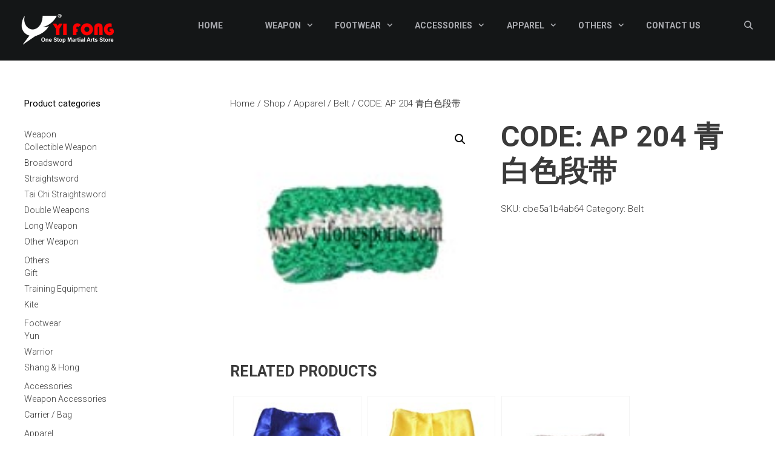

--- FILE ---
content_type: text/html; charset=UTF-8
request_url: https://yifongsports.com/shop/apparel/belt/code-ap-204-%E9%9D%92%E7%99%BD%E8%89%B2%E6%AE%B5%E5%B8%A6/
body_size: 22942
content:
<!DOCTYPE html>
<html dir="ltr" lang="en-US" prefix="og: https://ogp.me/ns#">
<head>
	<meta charset="UTF-8">
	<title>CODE: AP 204 青白色段带 - Yifong Sports</title>

		<!-- All in One SEO 4.9.3 - aioseo.com -->
	<meta name="robots" content="max-image-preview:large" />
	<link rel="canonical" href="https://yifongsports.com/shop/apparel/belt/code-ap-204-%e9%9d%92%e7%99%bd%e8%89%b2%e6%ae%b5%e5%b8%a6/" />
	<meta name="generator" content="All in One SEO (AIOSEO) 4.9.3" />
		<meta property="og:locale" content="en_US" />
		<meta property="og:site_name" content="Yifong Sports | Martial Arts Sport Equipment Supplier" />
		<meta property="og:type" content="article" />
		<meta property="og:title" content="CODE: AP 204 青白色段带 - Yifong Sports" />
		<meta property="og:url" content="https://yifongsports.com/shop/apparel/belt/code-ap-204-%e9%9d%92%e7%99%bd%e8%89%b2%e6%ae%b5%e5%b8%a6/" />
		<meta property="article:published_time" content="2017-10-06T21:41:34+00:00" />
		<meta property="article:modified_time" content="2024-03-16T08:45:17+00:00" />
		<meta name="twitter:card" content="summary" />
		<meta name="twitter:title" content="CODE: AP 204 青白色段带 - Yifong Sports" />
		<script type="application/ld+json" class="aioseo-schema">
			{"@context":"https:\/\/schema.org","@graph":[{"@type":"BreadcrumbList","@id":"https:\/\/yifongsports.com\/shop\/apparel\/belt\/code-ap-204-%e9%9d%92%e7%99%bd%e8%89%b2%e6%ae%b5%e5%b8%a6\/#breadcrumblist","itemListElement":[{"@type":"ListItem","@id":"https:\/\/yifongsports.com#listItem","position":1,"name":"Home","item":"https:\/\/yifongsports.com","nextItem":{"@type":"ListItem","@id":"https:\/\/yifongsports.com\/shop\/#listItem","name":"Shop"}},{"@type":"ListItem","@id":"https:\/\/yifongsports.com\/shop\/#listItem","position":2,"name":"Shop","item":"https:\/\/yifongsports.com\/shop\/","nextItem":{"@type":"ListItem","@id":"https:\/\/yifongsports.com\/product-category\/apparel\/#listItem","name":"Apparel"},"previousItem":{"@type":"ListItem","@id":"https:\/\/yifongsports.com#listItem","name":"Home"}},{"@type":"ListItem","@id":"https:\/\/yifongsports.com\/product-category\/apparel\/#listItem","position":3,"name":"Apparel","item":"https:\/\/yifongsports.com\/product-category\/apparel\/","nextItem":{"@type":"ListItem","@id":"https:\/\/yifongsports.com\/product-category\/apparel\/belt\/#listItem","name":"Belt"},"previousItem":{"@type":"ListItem","@id":"https:\/\/yifongsports.com\/shop\/#listItem","name":"Shop"}},{"@type":"ListItem","@id":"https:\/\/yifongsports.com\/product-category\/apparel\/belt\/#listItem","position":4,"name":"Belt","item":"https:\/\/yifongsports.com\/product-category\/apparel\/belt\/","nextItem":{"@type":"ListItem","@id":"https:\/\/yifongsports.com\/shop\/apparel\/belt\/code-ap-204-%e9%9d%92%e7%99%bd%e8%89%b2%e6%ae%b5%e5%b8%a6\/#listItem","name":"CODE: AP 204 \u9752\u767d\u8272\u6bb5\u5e26"},"previousItem":{"@type":"ListItem","@id":"https:\/\/yifongsports.com\/product-category\/apparel\/#listItem","name":"Apparel"}},{"@type":"ListItem","@id":"https:\/\/yifongsports.com\/shop\/apparel\/belt\/code-ap-204-%e9%9d%92%e7%99%bd%e8%89%b2%e6%ae%b5%e5%b8%a6\/#listItem","position":5,"name":"CODE: AP 204 \u9752\u767d\u8272\u6bb5\u5e26","previousItem":{"@type":"ListItem","@id":"https:\/\/yifongsports.com\/product-category\/apparel\/belt\/#listItem","name":"Belt"}}]},{"@type":"ItemPage","@id":"https:\/\/yifongsports.com\/shop\/apparel\/belt\/code-ap-204-%e9%9d%92%e7%99%bd%e8%89%b2%e6%ae%b5%e5%b8%a6\/#itempage","url":"https:\/\/yifongsports.com\/shop\/apparel\/belt\/code-ap-204-%e9%9d%92%e7%99%bd%e8%89%b2%e6%ae%b5%e5%b8%a6\/","name":"CODE: AP 204 \u9752\u767d\u8272\u6bb5\u5e26 - Yifong Sports","inLanguage":"en-US","isPartOf":{"@id":"https:\/\/yifongsports.com\/#website"},"breadcrumb":{"@id":"https:\/\/yifongsports.com\/shop\/apparel\/belt\/code-ap-204-%e9%9d%92%e7%99%bd%e8%89%b2%e6%ae%b5%e5%b8%a6\/#breadcrumblist"},"image":{"@type":"ImageObject","url":"https:\/\/yifongsports.com\/wp-content\/uploads\/2017\/10\/PolyesterGreenWhiteBelt.jpg","@id":"https:\/\/yifongsports.com\/shop\/apparel\/belt\/code-ap-204-%e9%9d%92%e7%99%bd%e8%89%b2%e6%ae%b5%e5%b8%a6\/#mainImage","width":150,"height":135},"primaryImageOfPage":{"@id":"https:\/\/yifongsports.com\/shop\/apparel\/belt\/code-ap-204-%e9%9d%92%e7%99%bd%e8%89%b2%e6%ae%b5%e5%b8%a6\/#mainImage"},"datePublished":"2017-10-07T05:41:34+08:00","dateModified":"2024-03-16T16:45:17+08:00"},{"@type":"Organization","@id":"https:\/\/yifongsports.com\/#organization","name":"Yifong Sports","description":"Martial Arts Sport Equipment Supplier","url":"https:\/\/yifongsports.com\/","logo":{"@type":"ImageObject","url":"https:\/\/yifongsports.com\/wp-content\/uploads\/2016\/02\/yi-fong.png","@id":"https:\/\/yifongsports.com\/shop\/apparel\/belt\/code-ap-204-%e9%9d%92%e7%99%bd%e8%89%b2%e6%ae%b5%e5%b8%a6\/#organizationLogo","width":361,"height":141},"image":{"@id":"https:\/\/yifongsports.com\/shop\/apparel\/belt\/code-ap-204-%e9%9d%92%e7%99%bd%e8%89%b2%e6%ae%b5%e5%b8%a6\/#organizationLogo"}},{"@type":"WebSite","@id":"https:\/\/yifongsports.com\/#website","url":"https:\/\/yifongsports.com\/","name":"Yifong Sports","description":"Martial Arts Sport Equipment Supplier","inLanguage":"en-US","publisher":{"@id":"https:\/\/yifongsports.com\/#organization"}}]}
		</script>
		<!-- All in One SEO -->

<meta name="viewport" content="width=device-width, initial-scale=1"><link rel='dns-prefetch' href='//www.googletagmanager.com' />
<link href='https://fonts.gstatic.com' crossorigin rel='preconnect' />
<link href='https://fonts.googleapis.com' crossorigin rel='preconnect' />
<link rel="alternate" type="application/rss+xml" title="Yifong Sports &raquo; Feed" href="https://yifongsports.com/feed/" />
<link rel="alternate" type="application/rss+xml" title="Yifong Sports &raquo; Comments Feed" href="https://yifongsports.com/comments/feed/" />
<link rel="alternate" title="oEmbed (JSON)" type="application/json+oembed" href="https://yifongsports.com/wp-json/oembed/1.0/embed?url=https%3A%2F%2Fyifongsports.com%2Fshop%2Fapparel%2Fbelt%2Fcode-ap-204-%25e9%259d%2592%25e7%2599%25bd%25e8%2589%25b2%25e6%25ae%25b5%25e5%25b8%25a6%2F" />
<link rel="alternate" title="oEmbed (XML)" type="text/xml+oembed" href="https://yifongsports.com/wp-json/oembed/1.0/embed?url=https%3A%2F%2Fyifongsports.com%2Fshop%2Fapparel%2Fbelt%2Fcode-ap-204-%25e9%259d%2592%25e7%2599%25bd%25e8%2589%25b2%25e6%25ae%25b5%25e5%25b8%25a6%2F&#038;format=xml" />
<style id='wp-img-auto-sizes-contain-inline-css'>
img:is([sizes=auto i],[sizes^="auto," i]){contain-intrinsic-size:3000px 1500px}
/*# sourceURL=wp-img-auto-sizes-contain-inline-css */
</style>
<link rel='stylesheet' id='generate-fonts-css' href='//fonts.googleapis.com/css?family=Roboto:100,100italic,300,300italic,regular,italic,500,500italic,700,700italic,900,900italic' media='all' />
<style id='wp-emoji-styles-inline-css'>

	img.wp-smiley, img.emoji {
		display: inline !important;
		border: none !important;
		box-shadow: none !important;
		height: 1em !important;
		width: 1em !important;
		margin: 0 0.07em !important;
		vertical-align: -0.1em !important;
		background: none !important;
		padding: 0 !important;
	}
/*# sourceURL=wp-emoji-styles-inline-css */
</style>
<style id='wp-block-library-inline-css'>
:root{--wp-block-synced-color:#7a00df;--wp-block-synced-color--rgb:122,0,223;--wp-bound-block-color:var(--wp-block-synced-color);--wp-editor-canvas-background:#ddd;--wp-admin-theme-color:#007cba;--wp-admin-theme-color--rgb:0,124,186;--wp-admin-theme-color-darker-10:#006ba1;--wp-admin-theme-color-darker-10--rgb:0,107,160.5;--wp-admin-theme-color-darker-20:#005a87;--wp-admin-theme-color-darker-20--rgb:0,90,135;--wp-admin-border-width-focus:2px}@media (min-resolution:192dpi){:root{--wp-admin-border-width-focus:1.5px}}.wp-element-button{cursor:pointer}:root .has-very-light-gray-background-color{background-color:#eee}:root .has-very-dark-gray-background-color{background-color:#313131}:root .has-very-light-gray-color{color:#eee}:root .has-very-dark-gray-color{color:#313131}:root .has-vivid-green-cyan-to-vivid-cyan-blue-gradient-background{background:linear-gradient(135deg,#00d084,#0693e3)}:root .has-purple-crush-gradient-background{background:linear-gradient(135deg,#34e2e4,#4721fb 50%,#ab1dfe)}:root .has-hazy-dawn-gradient-background{background:linear-gradient(135deg,#faaca8,#dad0ec)}:root .has-subdued-olive-gradient-background{background:linear-gradient(135deg,#fafae1,#67a671)}:root .has-atomic-cream-gradient-background{background:linear-gradient(135deg,#fdd79a,#004a59)}:root .has-nightshade-gradient-background{background:linear-gradient(135deg,#330968,#31cdcf)}:root .has-midnight-gradient-background{background:linear-gradient(135deg,#020381,#2874fc)}:root{--wp--preset--font-size--normal:16px;--wp--preset--font-size--huge:42px}.has-regular-font-size{font-size:1em}.has-larger-font-size{font-size:2.625em}.has-normal-font-size{font-size:var(--wp--preset--font-size--normal)}.has-huge-font-size{font-size:var(--wp--preset--font-size--huge)}.has-text-align-center{text-align:center}.has-text-align-left{text-align:left}.has-text-align-right{text-align:right}.has-fit-text{white-space:nowrap!important}#end-resizable-editor-section{display:none}.aligncenter{clear:both}.items-justified-left{justify-content:flex-start}.items-justified-center{justify-content:center}.items-justified-right{justify-content:flex-end}.items-justified-space-between{justify-content:space-between}.screen-reader-text{border:0;clip-path:inset(50%);height:1px;margin:-1px;overflow:hidden;padding:0;position:absolute;width:1px;word-wrap:normal!important}.screen-reader-text:focus{background-color:#ddd;clip-path:none;color:#444;display:block;font-size:1em;height:auto;left:5px;line-height:normal;padding:15px 23px 14px;text-decoration:none;top:5px;width:auto;z-index:100000}html :where(.has-border-color){border-style:solid}html :where([style*=border-top-color]){border-top-style:solid}html :where([style*=border-right-color]){border-right-style:solid}html :where([style*=border-bottom-color]){border-bottom-style:solid}html :where([style*=border-left-color]){border-left-style:solid}html :where([style*=border-width]){border-style:solid}html :where([style*=border-top-width]){border-top-style:solid}html :where([style*=border-right-width]){border-right-style:solid}html :where([style*=border-bottom-width]){border-bottom-style:solid}html :where([style*=border-left-width]){border-left-style:solid}html :where(img[class*=wp-image-]){height:auto;max-width:100%}:where(figure){margin:0 0 1em}html :where(.is-position-sticky){--wp-admin--admin-bar--position-offset:var(--wp-admin--admin-bar--height,0px)}@media screen and (max-width:600px){html :where(.is-position-sticky){--wp-admin--admin-bar--position-offset:0px}}

/*# sourceURL=wp-block-library-inline-css */
</style><link rel='stylesheet' id='wc-blocks-style-css' href='https://yifongsports.com/wp-content/plugins/woocommerce/assets/client/blocks/wc-blocks.css?ver=wc-10.4.3' media='all' />
<style id='global-styles-inline-css'>
:root{--wp--preset--aspect-ratio--square: 1;--wp--preset--aspect-ratio--4-3: 4/3;--wp--preset--aspect-ratio--3-4: 3/4;--wp--preset--aspect-ratio--3-2: 3/2;--wp--preset--aspect-ratio--2-3: 2/3;--wp--preset--aspect-ratio--16-9: 16/9;--wp--preset--aspect-ratio--9-16: 9/16;--wp--preset--color--black: #000000;--wp--preset--color--cyan-bluish-gray: #abb8c3;--wp--preset--color--white: #ffffff;--wp--preset--color--pale-pink: #f78da7;--wp--preset--color--vivid-red: #cf2e2e;--wp--preset--color--luminous-vivid-orange: #ff6900;--wp--preset--color--luminous-vivid-amber: #fcb900;--wp--preset--color--light-green-cyan: #7bdcb5;--wp--preset--color--vivid-green-cyan: #00d084;--wp--preset--color--pale-cyan-blue: #8ed1fc;--wp--preset--color--vivid-cyan-blue: #0693e3;--wp--preset--color--vivid-purple: #9b51e0;--wp--preset--color--contrast: var(--contrast);--wp--preset--color--contrast-2: var(--contrast-2);--wp--preset--color--contrast-3: var(--contrast-3);--wp--preset--color--base: var(--base);--wp--preset--color--base-2: var(--base-2);--wp--preset--color--base-3: var(--base-3);--wp--preset--color--accent: var(--accent);--wp--preset--gradient--vivid-cyan-blue-to-vivid-purple: linear-gradient(135deg,rgb(6,147,227) 0%,rgb(155,81,224) 100%);--wp--preset--gradient--light-green-cyan-to-vivid-green-cyan: linear-gradient(135deg,rgb(122,220,180) 0%,rgb(0,208,130) 100%);--wp--preset--gradient--luminous-vivid-amber-to-luminous-vivid-orange: linear-gradient(135deg,rgb(252,185,0) 0%,rgb(255,105,0) 100%);--wp--preset--gradient--luminous-vivid-orange-to-vivid-red: linear-gradient(135deg,rgb(255,105,0) 0%,rgb(207,46,46) 100%);--wp--preset--gradient--very-light-gray-to-cyan-bluish-gray: linear-gradient(135deg,rgb(238,238,238) 0%,rgb(169,184,195) 100%);--wp--preset--gradient--cool-to-warm-spectrum: linear-gradient(135deg,rgb(74,234,220) 0%,rgb(151,120,209) 20%,rgb(207,42,186) 40%,rgb(238,44,130) 60%,rgb(251,105,98) 80%,rgb(254,248,76) 100%);--wp--preset--gradient--blush-light-purple: linear-gradient(135deg,rgb(255,206,236) 0%,rgb(152,150,240) 100%);--wp--preset--gradient--blush-bordeaux: linear-gradient(135deg,rgb(254,205,165) 0%,rgb(254,45,45) 50%,rgb(107,0,62) 100%);--wp--preset--gradient--luminous-dusk: linear-gradient(135deg,rgb(255,203,112) 0%,rgb(199,81,192) 50%,rgb(65,88,208) 100%);--wp--preset--gradient--pale-ocean: linear-gradient(135deg,rgb(255,245,203) 0%,rgb(182,227,212) 50%,rgb(51,167,181) 100%);--wp--preset--gradient--electric-grass: linear-gradient(135deg,rgb(202,248,128) 0%,rgb(113,206,126) 100%);--wp--preset--gradient--midnight: linear-gradient(135deg,rgb(2,3,129) 0%,rgb(40,116,252) 100%);--wp--preset--font-size--small: 13px;--wp--preset--font-size--medium: 20px;--wp--preset--font-size--large: 36px;--wp--preset--font-size--x-large: 42px;--wp--preset--spacing--20: 0.44rem;--wp--preset--spacing--30: 0.67rem;--wp--preset--spacing--40: 1rem;--wp--preset--spacing--50: 1.5rem;--wp--preset--spacing--60: 2.25rem;--wp--preset--spacing--70: 3.38rem;--wp--preset--spacing--80: 5.06rem;--wp--preset--shadow--natural: 6px 6px 9px rgba(0, 0, 0, 0.2);--wp--preset--shadow--deep: 12px 12px 50px rgba(0, 0, 0, 0.4);--wp--preset--shadow--sharp: 6px 6px 0px rgba(0, 0, 0, 0.2);--wp--preset--shadow--outlined: 6px 6px 0px -3px rgb(255, 255, 255), 6px 6px rgb(0, 0, 0);--wp--preset--shadow--crisp: 6px 6px 0px rgb(0, 0, 0);}:where(.is-layout-flex){gap: 0.5em;}:where(.is-layout-grid){gap: 0.5em;}body .is-layout-flex{display: flex;}.is-layout-flex{flex-wrap: wrap;align-items: center;}.is-layout-flex > :is(*, div){margin: 0;}body .is-layout-grid{display: grid;}.is-layout-grid > :is(*, div){margin: 0;}:where(.wp-block-columns.is-layout-flex){gap: 2em;}:where(.wp-block-columns.is-layout-grid){gap: 2em;}:where(.wp-block-post-template.is-layout-flex){gap: 1.25em;}:where(.wp-block-post-template.is-layout-grid){gap: 1.25em;}.has-black-color{color: var(--wp--preset--color--black) !important;}.has-cyan-bluish-gray-color{color: var(--wp--preset--color--cyan-bluish-gray) !important;}.has-white-color{color: var(--wp--preset--color--white) !important;}.has-pale-pink-color{color: var(--wp--preset--color--pale-pink) !important;}.has-vivid-red-color{color: var(--wp--preset--color--vivid-red) !important;}.has-luminous-vivid-orange-color{color: var(--wp--preset--color--luminous-vivid-orange) !important;}.has-luminous-vivid-amber-color{color: var(--wp--preset--color--luminous-vivid-amber) !important;}.has-light-green-cyan-color{color: var(--wp--preset--color--light-green-cyan) !important;}.has-vivid-green-cyan-color{color: var(--wp--preset--color--vivid-green-cyan) !important;}.has-pale-cyan-blue-color{color: var(--wp--preset--color--pale-cyan-blue) !important;}.has-vivid-cyan-blue-color{color: var(--wp--preset--color--vivid-cyan-blue) !important;}.has-vivid-purple-color{color: var(--wp--preset--color--vivid-purple) !important;}.has-black-background-color{background-color: var(--wp--preset--color--black) !important;}.has-cyan-bluish-gray-background-color{background-color: var(--wp--preset--color--cyan-bluish-gray) !important;}.has-white-background-color{background-color: var(--wp--preset--color--white) !important;}.has-pale-pink-background-color{background-color: var(--wp--preset--color--pale-pink) !important;}.has-vivid-red-background-color{background-color: var(--wp--preset--color--vivid-red) !important;}.has-luminous-vivid-orange-background-color{background-color: var(--wp--preset--color--luminous-vivid-orange) !important;}.has-luminous-vivid-amber-background-color{background-color: var(--wp--preset--color--luminous-vivid-amber) !important;}.has-light-green-cyan-background-color{background-color: var(--wp--preset--color--light-green-cyan) !important;}.has-vivid-green-cyan-background-color{background-color: var(--wp--preset--color--vivid-green-cyan) !important;}.has-pale-cyan-blue-background-color{background-color: var(--wp--preset--color--pale-cyan-blue) !important;}.has-vivid-cyan-blue-background-color{background-color: var(--wp--preset--color--vivid-cyan-blue) !important;}.has-vivid-purple-background-color{background-color: var(--wp--preset--color--vivid-purple) !important;}.has-black-border-color{border-color: var(--wp--preset--color--black) !important;}.has-cyan-bluish-gray-border-color{border-color: var(--wp--preset--color--cyan-bluish-gray) !important;}.has-white-border-color{border-color: var(--wp--preset--color--white) !important;}.has-pale-pink-border-color{border-color: var(--wp--preset--color--pale-pink) !important;}.has-vivid-red-border-color{border-color: var(--wp--preset--color--vivid-red) !important;}.has-luminous-vivid-orange-border-color{border-color: var(--wp--preset--color--luminous-vivid-orange) !important;}.has-luminous-vivid-amber-border-color{border-color: var(--wp--preset--color--luminous-vivid-amber) !important;}.has-light-green-cyan-border-color{border-color: var(--wp--preset--color--light-green-cyan) !important;}.has-vivid-green-cyan-border-color{border-color: var(--wp--preset--color--vivid-green-cyan) !important;}.has-pale-cyan-blue-border-color{border-color: var(--wp--preset--color--pale-cyan-blue) !important;}.has-vivid-cyan-blue-border-color{border-color: var(--wp--preset--color--vivid-cyan-blue) !important;}.has-vivid-purple-border-color{border-color: var(--wp--preset--color--vivid-purple) !important;}.has-vivid-cyan-blue-to-vivid-purple-gradient-background{background: var(--wp--preset--gradient--vivid-cyan-blue-to-vivid-purple) !important;}.has-light-green-cyan-to-vivid-green-cyan-gradient-background{background: var(--wp--preset--gradient--light-green-cyan-to-vivid-green-cyan) !important;}.has-luminous-vivid-amber-to-luminous-vivid-orange-gradient-background{background: var(--wp--preset--gradient--luminous-vivid-amber-to-luminous-vivid-orange) !important;}.has-luminous-vivid-orange-to-vivid-red-gradient-background{background: var(--wp--preset--gradient--luminous-vivid-orange-to-vivid-red) !important;}.has-very-light-gray-to-cyan-bluish-gray-gradient-background{background: var(--wp--preset--gradient--very-light-gray-to-cyan-bluish-gray) !important;}.has-cool-to-warm-spectrum-gradient-background{background: var(--wp--preset--gradient--cool-to-warm-spectrum) !important;}.has-blush-light-purple-gradient-background{background: var(--wp--preset--gradient--blush-light-purple) !important;}.has-blush-bordeaux-gradient-background{background: var(--wp--preset--gradient--blush-bordeaux) !important;}.has-luminous-dusk-gradient-background{background: var(--wp--preset--gradient--luminous-dusk) !important;}.has-pale-ocean-gradient-background{background: var(--wp--preset--gradient--pale-ocean) !important;}.has-electric-grass-gradient-background{background: var(--wp--preset--gradient--electric-grass) !important;}.has-midnight-gradient-background{background: var(--wp--preset--gradient--midnight) !important;}.has-small-font-size{font-size: var(--wp--preset--font-size--small) !important;}.has-medium-font-size{font-size: var(--wp--preset--font-size--medium) !important;}.has-large-font-size{font-size: var(--wp--preset--font-size--large) !important;}.has-x-large-font-size{font-size: var(--wp--preset--font-size--x-large) !important;}
/*# sourceURL=global-styles-inline-css */
</style>

<style id='classic-theme-styles-inline-css'>
/*! This file is auto-generated */
.wp-block-button__link{color:#fff;background-color:#32373c;border-radius:9999px;box-shadow:none;text-decoration:none;padding:calc(.667em + 2px) calc(1.333em + 2px);font-size:1.125em}.wp-block-file__button{background:#32373c;color:#fff;text-decoration:none}
/*# sourceURL=/wp-includes/css/classic-themes.min.css */
</style>
<link rel='stylesheet' id='photoswipe-css' href='https://yifongsports.com/wp-content/plugins/woocommerce/assets/css/photoswipe/photoswipe.min.css?ver=10.4.3' media='all' />
<link rel='stylesheet' id='photoswipe-default-skin-css' href='https://yifongsports.com/wp-content/plugins/woocommerce/assets/css/photoswipe/default-skin/default-skin.min.css?ver=10.4.3' media='all' />
<link rel='stylesheet' id='woocommerce-layout-css' href='https://yifongsports.com/wp-content/plugins/woocommerce/assets/css/woocommerce-layout.css?ver=10.4.3' media='all' />
<link rel='stylesheet' id='woocommerce-smallscreen-css' href='https://yifongsports.com/wp-content/plugins/woocommerce/assets/css/woocommerce-smallscreen.css?ver=10.4.3' media='only screen and (max-width: 768px)' />
<link rel='stylesheet' id='woocommerce-general-css' href='https://yifongsports.com/wp-content/plugins/woocommerce/assets/css/woocommerce.css?ver=10.4.3' media='all' />
<style id='woocommerce-general-inline-css'>
.woocommerce .page-header-image-single {display: none;}.woocommerce .entry-content,.woocommerce .product .entry-summary {margin-top: 0;}.related.products {clear: both;}.checkout-subscribe-prompt.clear {visibility: visible;height: initial;width: initial;}@media (max-width:768px) {.woocommerce .woocommerce-ordering,.woocommerce-page .woocommerce-ordering {float: none;}.woocommerce .woocommerce-ordering select {max-width: 100%;}.woocommerce ul.products li.product,.woocommerce-page ul.products li.product,.woocommerce-page[class*=columns-] ul.products li.product,.woocommerce[class*=columns-] ul.products li.product {width: 100%;float: none;}}
/*# sourceURL=woocommerce-general-inline-css */
</style>
<style id='woocommerce-inline-inline-css'>
.woocommerce form .form-row .required { visibility: visible; }
/*# sourceURL=woocommerce-inline-inline-css */
</style>
<link rel='stylesheet' id='generate-style-grid-css' href='https://yifongsports.com/wp-content/themes/generatepress/assets/css/unsemantic-grid.min.css?ver=3.6.1' media='all' />
<link rel='stylesheet' id='generate-style-css' href='https://yifongsports.com/wp-content/themes/generatepress/assets/css/style.min.css?ver=3.6.1' media='all' />
<style id='generate-style-inline-css'>
body{background-color:#ffffff;color:#3a3a3a;}a{color:#3a3a3a;}a:hover, a:focus, a:active{color:#ee152a;}body .grid-container{max-width:1700px;}.wp-block-group__inner-container{max-width:1700px;margin-left:auto;margin-right:auto;}.generate-back-to-top{font-size:20px;border-radius:3px;position:fixed;bottom:30px;right:30px;line-height:40px;width:40px;text-align:center;z-index:10;transition:opacity 300ms ease-in-out;opacity:0.1;transform:translateY(1000px);}.generate-back-to-top__show{opacity:1;transform:translateY(0);}.navigation-search{position:absolute;left:-99999px;pointer-events:none;visibility:hidden;z-index:20;width:100%;top:0;transition:opacity 100ms ease-in-out;opacity:0;}.navigation-search.nav-search-active{left:0;right:0;pointer-events:auto;visibility:visible;opacity:1;}.navigation-search input[type="search"]{outline:0;border:0;vertical-align:bottom;line-height:1;opacity:0.9;width:100%;z-index:20;border-radius:0;-webkit-appearance:none;height:60px;}.navigation-search input::-ms-clear{display:none;width:0;height:0;}.navigation-search input::-ms-reveal{display:none;width:0;height:0;}.navigation-search input::-webkit-search-decoration, .navigation-search input::-webkit-search-cancel-button, .navigation-search input::-webkit-search-results-button, .navigation-search input::-webkit-search-results-decoration{display:none;}.main-navigation li.search-item{z-index:21;}li.search-item.active{transition:opacity 100ms ease-in-out;}.nav-left-sidebar .main-navigation li.search-item.active,.nav-right-sidebar .main-navigation li.search-item.active{width:auto;display:inline-block;float:right;}.gen-sidebar-nav .navigation-search{top:auto;bottom:0;}:root{--contrast:#222222;--contrast-2:#575760;--contrast-3:#b2b2be;--base:#f0f0f0;--base-2:#f7f8f9;--base-3:#ffffff;--accent:#1e73be;}:root .has-contrast-color{color:var(--contrast);}:root .has-contrast-background-color{background-color:var(--contrast);}:root .has-contrast-2-color{color:var(--contrast-2);}:root .has-contrast-2-background-color{background-color:var(--contrast-2);}:root .has-contrast-3-color{color:var(--contrast-3);}:root .has-contrast-3-background-color{background-color:var(--contrast-3);}:root .has-base-color{color:var(--base);}:root .has-base-background-color{background-color:var(--base);}:root .has-base-2-color{color:var(--base-2);}:root .has-base-2-background-color{background-color:var(--base-2);}:root .has-base-3-color{color:var(--base-3);}:root .has-base-3-background-color{background-color:var(--base-3);}:root .has-accent-color{color:var(--accent);}:root .has-accent-background-color{background-color:var(--accent);}body, button, input, select, textarea{font-family:"Roboto", sans-serif;font-weight:300;font-size:15px;}body{line-height:1.5;}.entry-content > [class*="wp-block-"]:not(:last-child):not(.wp-block-heading){margin-bottom:1.5em;}.main-title{font-family:"Roboto", sans-serif;font-weight:700;font-size:45px;}.main-navigation a, .menu-toggle{font-weight:bold;text-transform:uppercase;font-size:14px;}.main-navigation .main-nav ul ul li a{font-size:13px;}.widget-title{font-size:15px;}.sidebar .widget, .footer-widgets .widget{font-size:14px;}h1{font-family:"Roboto", sans-serif;font-weight:700;text-transform:uppercase;font-size:48px;}h2{font-family:"Roboto", sans-serif;font-weight:700;text-transform:uppercase;font-size:30px;}h3{font-family:"Roboto", sans-serif;font-weight:300;text-transform:uppercase;font-size:30px;}h4{font-size:inherit;}h5{font-size:inherit;}.site-info{font-size:14px;}@media (max-width:768px){.main-title{font-size:30px;}h1{font-size:30px;}h2{font-size:25px;}}.top-bar{background-color:#636363;color:#ffffff;}.top-bar a{color:#ffffff;}.top-bar a:hover{color:#303030;}.site-header{background-color:#ffffff;color:#3a3a3a;}.site-header a{color:#3a3a3a;}.main-title a,.main-title a:hover{color:#222222;}.site-description{color:#757575;}.main-navigation,.main-navigation ul ul{background-color:#141617;}.main-navigation .main-nav ul li a, .main-navigation .menu-toggle, .main-navigation .menu-bar-items{color:#a9aaaf;}.main-navigation .main-nav ul li:not([class*="current-menu-"]):hover > a, .main-navigation .main-nav ul li:not([class*="current-menu-"]):focus > a, .main-navigation .main-nav ul li.sfHover:not([class*="current-menu-"]) > a, .main-navigation .menu-bar-item:hover > a, .main-navigation .menu-bar-item.sfHover > a{color:#ffffff;}button.menu-toggle:hover,button.menu-toggle:focus,.main-navigation .mobile-bar-items a,.main-navigation .mobile-bar-items a:hover,.main-navigation .mobile-bar-items a:focus{color:#a9aaaf;}.main-navigation .main-nav ul li[class*="current-menu-"] > a{color:#ed1c2e;}.navigation-search input[type="search"],.navigation-search input[type="search"]:active, .navigation-search input[type="search"]:focus, .main-navigation .main-nav ul li.search-item.active > a, .main-navigation .menu-bar-items .search-item.active > a{color:#ffffff;}.main-navigation ul ul{background-color:#3f3f3f;}.main-navigation .main-nav ul ul li a{color:#ffffff;}.main-navigation .main-nav ul ul li:not([class*="current-menu-"]):hover > a,.main-navigation .main-nav ul ul li:not([class*="current-menu-"]):focus > a, .main-navigation .main-nav ul ul li.sfHover:not([class*="current-menu-"]) > a{color:#ffffff;background-color:#4f4f4f;}.main-navigation .main-nav ul ul li[class*="current-menu-"] > a{color:#ffffff;background-color:#4f4f4f;}.separate-containers .inside-article, .separate-containers .comments-area, .separate-containers .page-header, .one-container .container, .separate-containers .paging-navigation, .inside-page-header{background-color:#ffffff;}.entry-meta{color:#595959;}.entry-meta a{color:#595959;}.entry-meta a:hover{color:#1e73be;}.sidebar .widget{background-color:#ffffff;}.sidebar .widget .widget-title{color:#000000;}.footer-widgets{color:#dddddd;background-color:#141617;}.footer-widgets .widget-title{color:#ffffff;}.site-info{color:#ffffff;background-color:#222222;}.site-info a{color:#ffffff;}.site-info a:hover{color:#606060;}.footer-bar .widget_nav_menu .current-menu-item a{color:#606060;}input[type="text"],input[type="email"],input[type="url"],input[type="password"],input[type="search"],input[type="tel"],input[type="number"],textarea,select{color:#666666;background-color:#fafafa;border-color:#cccccc;}input[type="text"]:focus,input[type="email"]:focus,input[type="url"]:focus,input[type="password"]:focus,input[type="search"]:focus,input[type="tel"]:focus,input[type="number"]:focus,textarea:focus,select:focus{color:#666666;background-color:#ffffff;border-color:#bfbfbf;}button,html input[type="button"],input[type="reset"],input[type="submit"],a.button,a.wp-block-button__link:not(.has-background){color:#ffffff;background-color:#666666;}button:hover,html input[type="button"]:hover,input[type="reset"]:hover,input[type="submit"]:hover,a.button:hover,button:focus,html input[type="button"]:focus,input[type="reset"]:focus,input[type="submit"]:focus,a.button:focus,a.wp-block-button__link:not(.has-background):active,a.wp-block-button__link:not(.has-background):focus,a.wp-block-button__link:not(.has-background):hover{color:#ffffff;background-color:#3f3f3f;}a.generate-back-to-top{background-color:rgba( 0,0,0,0.4 );color:#ffffff;}a.generate-back-to-top:hover,a.generate-back-to-top:focus{background-color:rgba( 0,0,0,0.6 );color:#ffffff;}:root{--gp-search-modal-bg-color:var(--base-3);--gp-search-modal-text-color:var(--contrast);--gp-search-modal-overlay-bg-color:rgba(0,0,0,0.2);}@media (max-width: 768px){.main-navigation .menu-bar-item:hover > a, .main-navigation .menu-bar-item.sfHover > a{background:none;color:#a9aaaf;}}.inside-top-bar{padding:10px;}.inside-header{padding:0px;}.site-main .wp-block-group__inner-container{padding:40px;}.entry-content .alignwide, body:not(.no-sidebar) .entry-content .alignfull{margin-left:-40px;width:calc(100% + 80px);max-width:calc(100% + 80px);}.main-navigation .main-nav ul li a,.menu-toggle,.main-navigation .mobile-bar-items a{padding-left:35px;padding-right:35px;line-height:20px;}.main-navigation .main-nav ul ul li a{padding:0px 35px 0px 35px;}.navigation-search input[type="search"]{height:20px;}.rtl .menu-item-has-children .dropdown-menu-toggle{padding-left:35px;}.menu-item-has-children .dropdown-menu-toggle{padding-right:35px;}.menu-item-has-children ul .dropdown-menu-toggle{padding-top:0px;padding-bottom:0px;margin-top:-0px;}.rtl .main-navigation .main-nav ul li.menu-item-has-children > a{padding-right:35px;}.footer-widgets{padding:80px 40px 80px 40px;}.site-info{padding:20px;}@media (max-width:768px){.separate-containers .inside-article, .separate-containers .comments-area, .separate-containers .page-header, .separate-containers .paging-navigation, .one-container .site-content, .inside-page-header{padding:30px;}.site-main .wp-block-group__inner-container{padding:30px;}.site-info{padding-right:10px;padding-left:10px;}.entry-content .alignwide, body:not(.no-sidebar) .entry-content .alignfull{margin-left:-30px;width:calc(100% + 60px);max-width:calc(100% + 60px);}}.one-container .sidebar .widget{padding:0px;}@media (max-width: 768px){.main-navigation .menu-toggle,.main-navigation .mobile-bar-items,.sidebar-nav-mobile:not(#sticky-placeholder){display:block;}.main-navigation ul,.gen-sidebar-nav{display:none;}[class*="nav-float-"] .site-header .inside-header > *{float:none;clear:both;}}
.main-navigation .navigation-logo img {height:20px;}@media (max-width: 1710px) {.main-navigation .navigation-logo.site-logo {margin-left:0;}body.sticky-menu-logo.nav-float-left .main-navigation .site-logo.navigation-logo {margin-right:0;}}.main-navigation .main-nav ul li a,.menu-toggle,.main-navigation .mobile-bar-items a{transition: line-height 300ms ease}.fl-builder-edit .navigation-stick {z-index: 10 !important;}.main-navigation.toggled .main-nav > ul{background-color: #141617}
.navigation-branding .main-title{font-weight:700;text-transform:none;font-size:45px;font-family:"Roboto", sans-serif;}@media (max-width: 768px){.navigation-branding .main-title{font-size:30px;}}
/*# sourceURL=generate-style-inline-css */
</style>
<link rel='stylesheet' id='generate-mobile-style-css' href='https://yifongsports.com/wp-content/themes/generatepress/assets/css/mobile.min.css?ver=3.6.1' media='all' />
<link rel='stylesheet' id='generate-font-icons-css' href='https://yifongsports.com/wp-content/themes/generatepress/assets/css/components/font-icons.min.css?ver=3.6.1' media='all' />
<link rel='stylesheet' id='font-awesome-5-css' href='https://yifongsports.com/wp-content/plugins/bb-plugin/fonts/fontawesome/5.15.4/css/all.min.css?ver=2.10.0.1' media='all' />
<link rel='stylesheet' id='font-awesome-css' href='https://yifongsports.com/wp-content/plugins/bb-plugin/fonts/fontawesome/5.15.4/css/v4-shims.min.css?ver=2.10.0.1' media='all' />
<link rel='stylesheet' id='generate-blog-images-css' href='https://yifongsports.com/wp-content/plugins/gp-premium/blog/functions/css/featured-images.min.css?ver=2.5.5' media='all' />
<link rel='stylesheet' id='generate-sticky-css' href='https://yifongsports.com/wp-content/plugins/gp-premium/menu-plus/functions/css/sticky.min.css?ver=2.5.5' media='all' />
<link rel='stylesheet' id='generate-menu-logo-css' href='https://yifongsports.com/wp-content/plugins/gp-premium/menu-plus/functions/css/menu-logo.min.css?ver=2.5.5' media='all' />
<style id='generate-menu-logo-inline-css'>
@media (max-width: 768px){.sticky-menu-logo .navigation-stick:not(.mobile-header-navigation) .menu-toggle,.menu-logo .main-navigation:not(.mobile-header-navigation) .menu-toggle{display:inline-block;clear:none;width:auto;float:right;}.sticky-menu-logo .navigation-stick:not(.mobile-header-navigation) .mobile-bar-items,.menu-logo .main-navigation:not(.mobile-header-navigation) .mobile-bar-items{position:relative;float:right;}.regular-menu-logo .main-navigation:not(.navigation-stick):not(.mobile-header-navigation) .menu-toggle{display:inline-block;clear:none;width:auto;float:right;}.regular-menu-logo .main-navigation:not(.navigation-stick):not(.mobile-header-navigation) .mobile-bar-items{position:relative;float:right;}body[class*="nav-float-"].menu-logo-enabled:not(.sticky-menu-logo) .main-navigation .main-nav{display:block;}.sticky-menu-logo.nav-float-left .navigation-stick:not(.mobile-header-navigation) .menu-toggle,.menu-logo.nav-float-left .main-navigation:not(.mobile-header-navigation) .menu-toggle,.regular-menu-logo.nav-float-left .main-navigation:not(.navigation-stick):not(.mobile-header-navigation) .menu-toggle{float:left;}}
/*# sourceURL=generate-menu-logo-inline-css */
</style>
<link rel='stylesheet' id='generate-navigation-branding-css' href='https://yifongsports.com/wp-content/plugins/gp-premium/menu-plus/functions/css/navigation-branding.min.css?ver=2.5.5' media='all' />
<style id='generate-navigation-branding-inline-css'>
@media (max-width: 768px){.site-header, #site-navigation, #sticky-navigation{display:none !important;opacity:0.0;}#mobile-header{display:block !important;width:100% !important;}#mobile-header .main-nav > ul{display:none;}#mobile-header.toggled .main-nav > ul, #mobile-header .menu-toggle, #mobile-header .mobile-bar-items{display:block;}#mobile-header .main-nav{-ms-flex:0 0 100%;flex:0 0 100%;-webkit-box-ordinal-group:5;-ms-flex-order:4;order:4;}}.navigation-branding img, .site-logo.mobile-header-logo img{height:20px;width:auto;}.navigation-branding .main-title{line-height:20px;}@media (max-width: 1710px){#site-navigation .navigation-branding, #sticky-navigation .navigation-branding{margin-left:10px;}}@media (max-width: 768px){.main-navigation:not(.slideout-navigation) .main-nav{-ms-flex:0 0 100%;flex:0 0 100%;}.main-navigation:not(.slideout-navigation) .inside-navigation{-ms-flex-wrap:wrap;flex-wrap:wrap;display:-webkit-box;display:-ms-flexbox;display:flex;}.nav-aligned-center .navigation-branding, .nav-aligned-left .navigation-branding{margin-right:auto;}.nav-aligned-center  .main-navigation.has-branding:not(.slideout-navigation) .inside-navigation .main-nav,.nav-aligned-center  .main-navigation.has-sticky-branding.navigation-stick .inside-navigation .main-nav,.nav-aligned-left  .main-navigation.has-branding:not(.slideout-navigation) .inside-navigation .main-nav,.nav-aligned-left  .main-navigation.has-sticky-branding.navigation-stick .inside-navigation .main-nav{margin-right:0px;}}
/*# sourceURL=generate-navigation-branding-inline-css */
</style>
<link rel='stylesheet' id='pp-animate-css' href='https://yifongsports.com/wp-content/plugins/bbpowerpack/assets/css/animate.min.css?ver=3.5.1' media='all' />
<script type="text/javascript">
            window._nslDOMReady = (function () {
                const executedCallbacks = new Set();
            
                return function (callback) {
                    /**
                    * Third parties might dispatch DOMContentLoaded events, so we need to ensure that we only run our callback once!
                    */
                    if (executedCallbacks.has(callback)) return;
            
                    const wrappedCallback = function () {
                        if (executedCallbacks.has(callback)) return;
                        executedCallbacks.add(callback);
                        callback();
                    };
            
                    if (document.readyState === "complete" || document.readyState === "interactive") {
                        wrappedCallback();
                    } else {
                        document.addEventListener("DOMContentLoaded", wrappedCallback);
                    }
                };
            })();
        </script><script src="https://yifongsports.com/wp-includes/js/jquery/jquery.min.js?ver=3.7.1" id="jquery-core-js"></script>
<script src="https://yifongsports.com/wp-includes/js/jquery/jquery-migrate.min.js?ver=3.4.1" id="jquery-migrate-js"></script>
<script src="https://yifongsports.com/wp-content/plugins/woocommerce/assets/js/jquery-blockui/jquery.blockUI.min.js?ver=2.7.0-wc.10.4.3" id="wc-jquery-blockui-js" defer data-wp-strategy="defer"></script>
<script id="wc-add-to-cart-js-extra">
var wc_add_to_cart_params = {"ajax_url":"/wp-admin/admin-ajax.php","wc_ajax_url":"/?wc-ajax=%%endpoint%%","i18n_view_cart":"View cart","cart_url":"https://yifongsports.com/cart/","is_cart":"","cart_redirect_after_add":"no"};
//# sourceURL=wc-add-to-cart-js-extra
</script>
<script src="https://yifongsports.com/wp-content/plugins/woocommerce/assets/js/frontend/add-to-cart.min.js?ver=10.4.3" id="wc-add-to-cart-js" defer data-wp-strategy="defer"></script>
<script src="https://yifongsports.com/wp-content/plugins/woocommerce/assets/js/zoom/jquery.zoom.min.js?ver=1.7.21-wc.10.4.3" id="wc-zoom-js" defer data-wp-strategy="defer"></script>
<script src="https://yifongsports.com/wp-content/plugins/woocommerce/assets/js/flexslider/jquery.flexslider.min.js?ver=2.7.2-wc.10.4.3" id="wc-flexslider-js" defer data-wp-strategy="defer"></script>
<script src="https://yifongsports.com/wp-content/plugins/woocommerce/assets/js/photoswipe/photoswipe.min.js?ver=4.1.1-wc.10.4.3" id="wc-photoswipe-js" defer data-wp-strategy="defer"></script>
<script src="https://yifongsports.com/wp-content/plugins/woocommerce/assets/js/photoswipe/photoswipe-ui-default.min.js?ver=4.1.1-wc.10.4.3" id="wc-photoswipe-ui-default-js" defer data-wp-strategy="defer"></script>
<script id="wc-single-product-js-extra">
var wc_single_product_params = {"i18n_required_rating_text":"Please select a rating","i18n_rating_options":["1 of 5 stars","2 of 5 stars","3 of 5 stars","4 of 5 stars","5 of 5 stars"],"i18n_product_gallery_trigger_text":"View full-screen image gallery","review_rating_required":"yes","flexslider":{"rtl":false,"animation":"slide","smoothHeight":true,"directionNav":false,"controlNav":"thumbnails","slideshow":false,"animationSpeed":500,"animationLoop":false,"allowOneSlide":false},"zoom_enabled":"1","zoom_options":[],"photoswipe_enabled":"1","photoswipe_options":{"shareEl":false,"closeOnScroll":false,"history":false,"hideAnimationDuration":0,"showAnimationDuration":0},"flexslider_enabled":"1"};
//# sourceURL=wc-single-product-js-extra
</script>
<script src="https://yifongsports.com/wp-content/plugins/woocommerce/assets/js/frontend/single-product.min.js?ver=10.4.3" id="wc-single-product-js" defer data-wp-strategy="defer"></script>
<script src="https://yifongsports.com/wp-content/plugins/woocommerce/assets/js/js-cookie/js.cookie.min.js?ver=2.1.4-wc.10.4.3" id="wc-js-cookie-js" defer data-wp-strategy="defer"></script>
<script id="woocommerce-js-extra">
var woocommerce_params = {"ajax_url":"/wp-admin/admin-ajax.php","wc_ajax_url":"/?wc-ajax=%%endpoint%%","i18n_password_show":"Show password","i18n_password_hide":"Hide password"};
//# sourceURL=woocommerce-js-extra
</script>
<script src="https://yifongsports.com/wp-content/plugins/woocommerce/assets/js/frontend/woocommerce.min.js?ver=10.4.3" id="woocommerce-js" defer data-wp-strategy="defer"></script>

<!-- Google tag (gtag.js) snippet added by Site Kit -->
<!-- Google Analytics snippet added by Site Kit -->
<script src="https://www.googletagmanager.com/gtag/js?id=GT-PZZP9XRR" id="google_gtagjs-js" async></script>
<script id="google_gtagjs-js-after">
window.dataLayer = window.dataLayer || [];function gtag(){dataLayer.push(arguments);}
gtag("set","linker",{"domains":["yifongsports.com"]});
gtag("js", new Date());
gtag("set", "developer_id.dZTNiMT", true);
gtag("config", "GT-PZZP9XRR");
//# sourceURL=google_gtagjs-js-after
</script>
<link rel="https://api.w.org/" href="https://yifongsports.com/wp-json/" /><link rel="alternate" title="JSON" type="application/json" href="https://yifongsports.com/wp-json/wp/v2/product/3349" /><link rel="EditURI" type="application/rsd+xml" title="RSD" href="https://yifongsports.com/xmlrpc.php?rsd" />
<meta name="generator" content="WordPress 6.9" />
<meta name="generator" content="WooCommerce 10.4.3" />
<link rel='shortlink' href='https://yifongsports.com/?p=3349' />
		<script>
			var bb_powerpack = {
				version: '2.40.10',
				getAjaxUrl: function() { return atob( 'aHR0cHM6Ly95aWZvbmdzcG9ydHMuY29tL3dwLWFkbWluL2FkbWluLWFqYXgucGhw' ); },
				callback: function() {},
				mapMarkerData: {},
				post_id: '3349',
				search_term: '',
				current_page: 'https://yifongsports.com/shop/apparel/belt/code-ap-204-%E9%9D%92%E7%99%BD%E8%89%B2%E6%AE%B5%E5%B8%A6/',
				conditionals: {
					is_front_page: false,
					is_home: false,
					is_archive: false,
					current_post_type: '',
					is_tax: false,
										is_author: false,
					current_author: false,
					is_search: false,
									}
			};
		</script>
		<meta name="generator" content="Site Kit by Google 1.170.0" />	<noscript><style>.woocommerce-product-gallery{ opacity: 1 !important; }</style></noscript>
	<link rel="icon" href="https://yifongsports.com/wp-content/uploads/2016/02/yi-fong-fav-80x80.png" sizes="32x32" />
<link rel="icon" href="https://yifongsports.com/wp-content/uploads/2016/02/yi-fong-fav.png" sizes="192x192" />
<link rel="apple-touch-icon" href="https://yifongsports.com/wp-content/uploads/2016/02/yi-fong-fav.png" />
<meta name="msapplication-TileImage" content="https://yifongsports.com/wp-content/uploads/2016/02/yi-fong-fav.png" />
<style type="text/css">div.nsl-container[data-align="left"] {
    text-align: left;
}

div.nsl-container[data-align="center"] {
    text-align: center;
}

div.nsl-container[data-align="right"] {
    text-align: right;
}


div.nsl-container div.nsl-container-buttons a[data-plugin="nsl"] {
    text-decoration: none;
    box-shadow: none;
    border: 0;
}

div.nsl-container .nsl-container-buttons {
    display: flex;
    padding: 5px 0;
}

div.nsl-container.nsl-container-block .nsl-container-buttons {
    display: inline-grid;
    grid-template-columns: minmax(145px, auto);
}

div.nsl-container-block-fullwidth .nsl-container-buttons {
    flex-flow: column;
    align-items: center;
}

div.nsl-container-block-fullwidth .nsl-container-buttons a,
div.nsl-container-block .nsl-container-buttons a {
    flex: 1 1 auto;
    display: block;
    margin: 5px 0;
    width: 100%;
}

div.nsl-container-inline {
    margin: -5px;
    text-align: left;
}

div.nsl-container-inline .nsl-container-buttons {
    justify-content: center;
    flex-wrap: wrap;
}

div.nsl-container-inline .nsl-container-buttons a {
    margin: 5px;
    display: inline-block;
}

div.nsl-container-grid .nsl-container-buttons {
    flex-flow: row;
    align-items: center;
    flex-wrap: wrap;
}

div.nsl-container-grid .nsl-container-buttons a {
    flex: 1 1 auto;
    display: block;
    margin: 5px;
    max-width: 280px;
    width: 100%;
}

@media only screen and (min-width: 650px) {
    div.nsl-container-grid .nsl-container-buttons a {
        width: auto;
    }
}

div.nsl-container .nsl-button {
    cursor: pointer;
    vertical-align: top;
    border-radius: 4px;
}

div.nsl-container .nsl-button-default {
    color: #fff;
    display: flex;
}

div.nsl-container .nsl-button-icon {
    display: inline-block;
}

div.nsl-container .nsl-button-svg-container {
    flex: 0 0 auto;
    padding: 8px;
    display: flex;
    align-items: center;
}

div.nsl-container svg {
    height: 24px;
    width: 24px;
    vertical-align: top;
}

div.nsl-container .nsl-button-default div.nsl-button-label-container {
    margin: 0 24px 0 12px;
    padding: 10px 0;
    font-family: Helvetica, Arial, sans-serif;
    font-size: 16px;
    line-height: 20px;
    letter-spacing: .25px;
    overflow: hidden;
    text-align: center;
    text-overflow: clip;
    white-space: nowrap;
    flex: 1 1 auto;
    -webkit-font-smoothing: antialiased;
    -moz-osx-font-smoothing: grayscale;
    text-transform: none;
    display: inline-block;
}

div.nsl-container .nsl-button-google[data-skin="light"] {
    box-shadow: inset 0 0 0 1px #747775;
    color: #1f1f1f;
}

div.nsl-container .nsl-button-google[data-skin="dark"] {
    box-shadow: inset 0 0 0 1px #8E918F;
    color: #E3E3E3;
}

div.nsl-container .nsl-button-google[data-skin="neutral"] {
    color: #1F1F1F;
}

div.nsl-container .nsl-button-google div.nsl-button-label-container {
    font-family: "Roboto Medium", Roboto, Helvetica, Arial, sans-serif;
}

div.nsl-container .nsl-button-apple .nsl-button-svg-container {
    padding: 0 6px;
}

div.nsl-container .nsl-button-apple .nsl-button-svg-container svg {
    height: 40px;
    width: auto;
}

div.nsl-container .nsl-button-apple[data-skin="light"] {
    color: #000;
    box-shadow: 0 0 0 1px #000;
}

div.nsl-container .nsl-button-facebook[data-skin="white"] {
    color: #000;
    box-shadow: inset 0 0 0 1px #000;
}

div.nsl-container .nsl-button-facebook[data-skin="light"] {
    color: #1877F2;
    box-shadow: inset 0 0 0 1px #1877F2;
}

div.nsl-container .nsl-button-spotify[data-skin="white"] {
    color: #191414;
    box-shadow: inset 0 0 0 1px #191414;
}

div.nsl-container .nsl-button-apple div.nsl-button-label-container {
    font-size: 17px;
    font-family: -apple-system, BlinkMacSystemFont, "Segoe UI", Roboto, Helvetica, Arial, sans-serif, "Apple Color Emoji", "Segoe UI Emoji", "Segoe UI Symbol";
}

div.nsl-container .nsl-button-slack div.nsl-button-label-container {
    font-size: 17px;
    font-family: -apple-system, BlinkMacSystemFont, "Segoe UI", Roboto, Helvetica, Arial, sans-serif, "Apple Color Emoji", "Segoe UI Emoji", "Segoe UI Symbol";
}

div.nsl-container .nsl-button-slack[data-skin="light"] {
    color: #000000;
    box-shadow: inset 0 0 0 1px #DDDDDD;
}

div.nsl-container .nsl-button-tiktok[data-skin="light"] {
    color: #161823;
    box-shadow: 0 0 0 1px rgba(22, 24, 35, 0.12);
}


div.nsl-container .nsl-button-kakao {
    color: rgba(0, 0, 0, 0.85);
}

.nsl-clear {
    clear: both;
}

.nsl-container {
    clear: both;
}

.nsl-disabled-provider .nsl-button {
    filter: grayscale(1);
    opacity: 0.8;
}

/*Button align start*/

div.nsl-container-inline[data-align="left"] .nsl-container-buttons {
    justify-content: flex-start;
}

div.nsl-container-inline[data-align="center"] .nsl-container-buttons {
    justify-content: center;
}

div.nsl-container-inline[data-align="right"] .nsl-container-buttons {
    justify-content: flex-end;
}


div.nsl-container-grid[data-align="left"] .nsl-container-buttons {
    justify-content: flex-start;
}

div.nsl-container-grid[data-align="center"] .nsl-container-buttons {
    justify-content: center;
}

div.nsl-container-grid[data-align="right"] .nsl-container-buttons {
    justify-content: flex-end;
}

div.nsl-container-grid[data-align="space-around"] .nsl-container-buttons {
    justify-content: space-around;
}

div.nsl-container-grid[data-align="space-between"] .nsl-container-buttons {
    justify-content: space-between;
}

/* Button align end*/

/* Redirect */

#nsl-redirect-overlay {
    display: flex;
    flex-direction: column;
    justify-content: center;
    align-items: center;
    position: fixed;
    z-index: 1000000;
    left: 0;
    top: 0;
    width: 100%;
    height: 100%;
    backdrop-filter: blur(1px);
    background-color: RGBA(0, 0, 0, .32);;
}

#nsl-redirect-overlay-container {
    display: flex;
    flex-direction: column;
    justify-content: center;
    align-items: center;
    background-color: white;
    padding: 30px;
    border-radius: 10px;
}

#nsl-redirect-overlay-spinner {
    content: '';
    display: block;
    margin: 20px;
    border: 9px solid RGBA(0, 0, 0, .6);
    border-top: 9px solid #fff;
    border-radius: 50%;
    box-shadow: inset 0 0 0 1px RGBA(0, 0, 0, .6), 0 0 0 1px RGBA(0, 0, 0, .6);
    width: 40px;
    height: 40px;
    animation: nsl-loader-spin 2s linear infinite;
}

@keyframes nsl-loader-spin {
    0% {
        transform: rotate(0deg)
    }
    to {
        transform: rotate(360deg)
    }
}

#nsl-redirect-overlay-title {
    font-family: -apple-system, BlinkMacSystemFont, "Segoe UI", Roboto, Oxygen-Sans, Ubuntu, Cantarell, "Helvetica Neue", sans-serif;
    font-size: 18px;
    font-weight: bold;
    color: #3C434A;
}

#nsl-redirect-overlay-text {
    font-family: -apple-system, BlinkMacSystemFont, "Segoe UI", Roboto, Oxygen-Sans, Ubuntu, Cantarell, "Helvetica Neue", sans-serif;
    text-align: center;
    font-size: 14px;
    color: #3C434A;
}

/* Redirect END*/</style><style type="text/css">/* Notice fallback */
#nsl-notices-fallback {
    position: fixed;
    right: 10px;
    top: 10px;
    z-index: 10000;
}

.admin-bar #nsl-notices-fallback {
    top: 42px;
}

#nsl-notices-fallback > div {
    position: relative;
    background: #fff;
    border-left: 4px solid #fff;
    box-shadow: 0 1px 1px 0 rgba(0, 0, 0, .1);
    margin: 5px 15px 2px;
    padding: 1px 20px;
}

#nsl-notices-fallback > div.error {
    display: block;
    border-left-color: #dc3232;
}

#nsl-notices-fallback > div.updated {
    display: block;
    border-left-color: #46b450;
}

#nsl-notices-fallback p {
    margin: .5em 0;
    padding: 2px;
}

#nsl-notices-fallback > div:after {
    position: absolute;
    right: 5px;
    top: 5px;
    content: '\00d7';
    display: block;
    height: 16px;
    width: 16px;
    line-height: 16px;
    text-align: center;
    font-size: 20px;
    cursor: pointer;
}</style>		<style id="wp-custom-css">
			input[type="search"]{
    color: #ffffff;
    background-color: #0e0e0e;
    border-color: #cccccc;
}
.mobile-bar-items {
margin-top: 28px;}
.main-navigation .navigation-logo img {
    height: 100px;
}
.footer-widgets-container.grid-container.grid-parent {
    max-width: 1200px;
}
p.menu-item-description {
    font-size: 12px;
text-align:left;
}

.main-navigation li.menu-item
{
padding-top:2.5%;
}
.main-navigation .main-nav ul ul li a {
    padding-bottom: 0px;
    padding: 10px 0px 10px 10px;
}

@media (min-width:415px) and (max-width: 768px)
{
.mobile-header-navigation .mobile-header-logo img {
    float: left;
    display: block;
height:80px;
}
span.search-item a {
}
button.menu-toggle {
    margin-top: 4%!important;
}
}


@media (max-width: 414px)
{
button.menu-toggle {
    margin-top: 5%!important;
}
span.search-item a {
    padding: 0!important;
    margin-top: 80%!important;
}
.mobile-header-navigation .mobile-header-logo img {
    float: left;
    display: block;
height:60px;
}
}
.menu-item-has-children .dropdown-menu-toggle {
    padding-right: 0;
}

.term-description {
    line-height: 1em;
}

/**related products css**/

section.related.products ul.products li {
    border: 1px solid #f4f4f4;
    margin: 5px!important;
padding:10px;
    text-align: center;
}
section.related.products a.button.product_type_simple.add_to_cart_button.ajax_add_to_cart, section.related.products 
 a.button.product_type_variable.add_to_cart_button, section.related.products 
 a.button.product_type_variable, section.related.products a.button.product_type_simple.ajax_add_to_cart {
    background: #ff0000;
}

section.related.products h2.woocommerce-loop-product__title {
    font-size: 15px!important;
}
section.related.products span.woocommerce-Price-amount.amount {
    font-size: 20px;
}
section.related.products span.onsale{
    margin-right: -60px!important;
background-color:#ff0000;
}

section.related.products h2.woocommerce-loop-product__title {
    height: 40px;
}
section.related.products h2{
   font-size:25px;
}
/**related products css end**/

/**footer**/
.footer-widget-1.grid-parent.grid-25.tablet-grid-50.mobile-grid-100 {
    border-right: 1px solid white;
line-height: 30px;
}
.footer-widget-2.grid-parent.grid-25.tablet-grid-50.mobile-grid-100{
    border-right: 1px solid white;
line-height: 30px;
}
.footer-widget-3.grid-parent.grid-25.tablet-grid-50.mobile-grid-100 {
    border-right: 1px solid white;
line-height: 20px;
}

/**foote endr**/		</style>
		</head>

<body class="wp-singular product-template-default single single-product postid-3349 wp-embed-responsive wp-theme-generatepress theme-generatepress fl-builder-2-10-0-1 fl-no-js post-image-above-header post-image-aligned-center sticky-menu-fade sticky-enabled menu-logo menu-logo-enabled both-sticky-menu mobile-header mobile-header-logo mobile-header-sticky woocommerce woocommerce-page woocommerce-no-js left-sidebar nav-below-header separate-containers fluid-header active-footer-widgets-4 nav-search-enabled nav-aligned-right header-aligned-left dropdown-hover featured-image-active" itemtype="https://schema.org/Blog" itemscope>
	<a class="screen-reader-text skip-link" href="#content" title="Skip to content">Skip to content</a>		<header class="site-header" id="masthead" aria-label="Site"  itemtype="https://schema.org/WPHeader" itemscope>
			<div class="inside-header grid-container grid-parent">
							</div>
		</header>
				<nav id="mobile-header" itemtype="https://schema.org/SiteNavigationElement" itemscope class="main-navigation mobile-header-navigation has-branding has-sticky-branding">
			<div class="inside-navigation grid-container grid-parent">
				<form method="get" class="search-form navigation-search" action="https://yifongsports.com/">
					<input type="search" class="search-field" value="" name="s" title="Search" />
				</form><div class="site-logo mobile-header-logo">
						<a href="https://yifongsports.com/" title="Yifong Sports" rel="home">
							<img src="https://yifongsports.com/wp-content/uploads/2017/10/yi_fong.png" alt="Yifong Sports" class="is-logo-image" width="361" height="141" />
						</a>
					</div>		<div class="mobile-bar-items">
						<span class="search-item">
				<a aria-label="Open Search Bar" href="#">
									</a>
			</span>
		</div>
							<button class="menu-toggle" aria-controls="mobile-menu" aria-expanded="false">
						<span class="mobile-menu">Menu</span>					</button>
					<div id="mobile-menu" class="main-nav"><ul id="menu-yifongmenu" class=" menu sf-menu"><li id="menu-item-3039" class="menu-item menu-item-type-post_type menu-item-object-page menu-item-home menu-item-3039"><a href="https://yifongsports.com/">Home</a></li>
<li id="menu-item-14" class="menu-item menu-item-type-taxonomy menu-item-object-product_cat menu-item-has-children menu-item-14"><a href="https://yifongsports.com/product-category/weapon/">Weapon<span role="presentation" class="dropdown-menu-toggle"></span></a>
<ul class="sub-menu">
	<li id="menu-item-3548" class="menu-item menu-item-type-taxonomy menu-item-object-product_cat menu-item-3548"><a href="https://yifongsports.com/product-category/weapon/broadswor/">Broadsword</a></li>
	<li id="menu-item-3550" class="menu-item menu-item-type-taxonomy menu-item-object-product_cat menu-item-3550"><a href="https://yifongsports.com/product-category/weapon/straightsword/">Straightsword</a></li>
	<li id="menu-item-3549" class="menu-item menu-item-type-taxonomy menu-item-object-product_cat menu-item-3549"><a href="https://yifongsports.com/product-category/weapon/tai-chi-straightsword/">Tai Chi Straightsword</a></li>
	<li id="menu-item-3544" class="menu-item menu-item-type-taxonomy menu-item-object-product_cat menu-item-3544"><a href="https://yifongsports.com/product-category/weapon/long-weapon/">Long Weapon</a></li>
	<li id="menu-item-3546" class="menu-item menu-item-type-taxonomy menu-item-object-product_cat menu-item-3546"><a href="https://yifongsports.com/product-category/weapon/double-weapons/">Double Weapons</a></li>
	<li id="menu-item-3547" class="menu-item menu-item-type-taxonomy menu-item-object-product_cat menu-item-3547"><a href="https://yifongsports.com/product-category/weapon/collectible-weapon/">Collectible Weapon</a></li>
	<li id="menu-item-3545" class="menu-item menu-item-type-taxonomy menu-item-object-product_cat menu-item-3545"><a href="https://yifongsports.com/product-category/weapon/other-weapon/">Other Weapon</a></li>
</ul>
</li>
<li id="menu-item-13" class="menu-item menu-item-type-taxonomy menu-item-object-product_cat menu-item-has-children menu-item-13"><a href="https://yifongsports.com/product-category/footwear/">Footwear<span role="presentation" class="dropdown-menu-toggle"></span></a>
<ul class="sub-menu">
	<li id="menu-item-3557" class="menu-item menu-item-type-taxonomy menu-item-object-product_cat menu-item-3557"><a href="https://yifongsports.com/product-category/footwear/yi-fong/">Yi Fong</a></li>
	<li id="menu-item-3556" class="menu-item menu-item-type-taxonomy menu-item-object-product_cat menu-item-3556"><a href="https://yifongsports.com/product-category/footwear/shang-hong/">Shang &amp; Hong</a></li>
	<li id="menu-item-3561" class="menu-item menu-item-type-taxonomy menu-item-object-product_cat menu-item-3561"><a href="https://yifongsports.com/product-category/footwear/yun/">Yun</a></li>
</ul>
</li>
<li id="menu-item-11" class="menu-item menu-item-type-taxonomy menu-item-object-product_cat menu-item-has-children menu-item-11"><a href="https://yifongsports.com/product-category/accessories/">Accessories<span role="presentation" class="dropdown-menu-toggle"></span></a>
<ul class="sub-menu">
	<li id="menu-item-3559" class="menu-item menu-item-type-taxonomy menu-item-object-product_cat menu-item-3559"><a href="https://yifongsports.com/product-category/accessories/weapon-accessories/">Weapon Accessories</a></li>
	<li id="menu-item-3560" class="menu-item menu-item-type-taxonomy menu-item-object-product_cat menu-item-3560"><a href="https://yifongsports.com/product-category/accessories/carrier-bag/">Carrier / Bag</a></li>
</ul>
</li>
<li id="menu-item-12" class="menu-item menu-item-type-taxonomy menu-item-object-product_cat current-product-ancestor menu-item-has-children menu-item-12"><a href="https://yifongsports.com/product-category/apparel/">Apparel<span role="presentation" class="dropdown-menu-toggle"></span></a>
<ul class="sub-menu">
	<li id="menu-item-3558" class="menu-item menu-item-type-taxonomy menu-item-object-product_cat menu-item-3558"><a href="https://yifongsports.com/product-category/apparel/performance-costume/">Performance Costume</a></li>
	<li id="menu-item-3554" class="menu-item menu-item-type-taxonomy menu-item-object-product_cat menu-item-3554"><a href="https://yifongsports.com/product-category/apparel/training-pant/">Training Pant</a></li>
	<li id="menu-item-3553" class="menu-item menu-item-type-taxonomy menu-item-object-product_cat menu-item-3553"><a href="https://yifongsports.com/product-category/apparel/t-shirt/">T Shirt</a></li>
	<li id="menu-item-3563" class="menu-item menu-item-type-taxonomy menu-item-object-product_cat current-product-ancestor current-menu-parent current-product-parent menu-item-3563"><a href="https://yifongsports.com/product-category/apparel/belt/">Belt</a></li>
</ul>
</li>
<li id="menu-item-3551" class="menu-item menu-item-type-taxonomy menu-item-object-product_cat menu-item-has-children menu-item-3551"><a href="https://yifongsports.com/product-category/others/">Others<span role="presentation" class="dropdown-menu-toggle"></span></a>
<ul class="sub-menu">
	<li id="menu-item-3552" class="menu-item menu-item-type-taxonomy menu-item-object-product_cat menu-item-3552"><a href="https://yifongsports.com/product-category/others/training-equipment/">Training Equipment</a></li>
	<li id="menu-item-3555" class="menu-item menu-item-type-taxonomy menu-item-object-product_cat menu-item-3555"><a href="https://yifongsports.com/product-category/others/gift/">Gift</a></li>
	<li id="menu-item-3562" class="menu-item menu-item-type-taxonomy menu-item-object-product_cat menu-item-3562"><a href="https://yifongsports.com/product-category/others/kite/">Kite</a></li>
</ul>
</li>
<li id="menu-item-3034" class="menu-item menu-item-type-post_type menu-item-object-page menu-item-3034"><a href="https://yifongsports.com/contact/">Contact Us</a></li>
<li class="search-item menu-item-align-right"><a aria-label="Open Search Bar" href="#"></a></li></ul></div>			</div><!-- .inside-navigation -->
		</nav><!-- #site-navigation -->
				<nav class="main-navigation sub-menu-right" id="site-navigation" aria-label="Primary"  itemtype="https://schema.org/SiteNavigationElement" itemscope>
			<div class="inside-navigation grid-container grid-parent">
				<div class="site-logo sticky-logo navigation-logo">
					<a href="https://yifongsports.com/" title="Yifong Sports" rel="home">
						<img src="https://yifongsports.com/wp-content/uploads/2017/10/yi_fong.png" alt="Yifong Sports" class="is-logo-image" />
					</a>
				</div><form method="get" class="search-form navigation-search" action="https://yifongsports.com/">
					<input type="search" class="search-field" value="" name="s" title="Search" />
				</form>		<div class="mobile-bar-items">
						<span class="search-item">
				<a aria-label="Open Search Bar" href="#">
									</a>
			</span>
		</div>
						<button class="menu-toggle" aria-controls="primary-menu" aria-expanded="false">
					<span class="mobile-menu">Menu</span>				</button>
				<div id="primary-menu" class="main-nav"><ul id="menu-yifongmenu-1" class=" menu sf-menu"><li class="menu-item menu-item-type-post_type menu-item-object-page menu-item-home menu-item-3039"><a href="https://yifongsports.com/">Home</a></li>
<li class="menu-item menu-item-type-taxonomy menu-item-object-product_cat menu-item-has-children menu-item-14"><a href="https://yifongsports.com/product-category/weapon/">Weapon<span role="presentation" class="dropdown-menu-toggle"></span></a>
<ul class="sub-menu">
	<li class="menu-item menu-item-type-taxonomy menu-item-object-product_cat menu-item-3548"><a href="https://yifongsports.com/product-category/weapon/broadswor/">Broadsword</a></li>
	<li class="menu-item menu-item-type-taxonomy menu-item-object-product_cat menu-item-3550"><a href="https://yifongsports.com/product-category/weapon/straightsword/">Straightsword</a></li>
	<li class="menu-item menu-item-type-taxonomy menu-item-object-product_cat menu-item-3549"><a href="https://yifongsports.com/product-category/weapon/tai-chi-straightsword/">Tai Chi Straightsword</a></li>
	<li class="menu-item menu-item-type-taxonomy menu-item-object-product_cat menu-item-3544"><a href="https://yifongsports.com/product-category/weapon/long-weapon/">Long Weapon</a></li>
	<li class="menu-item menu-item-type-taxonomy menu-item-object-product_cat menu-item-3546"><a href="https://yifongsports.com/product-category/weapon/double-weapons/">Double Weapons</a></li>
	<li class="menu-item menu-item-type-taxonomy menu-item-object-product_cat menu-item-3547"><a href="https://yifongsports.com/product-category/weapon/collectible-weapon/">Collectible Weapon</a></li>
	<li class="menu-item menu-item-type-taxonomy menu-item-object-product_cat menu-item-3545"><a href="https://yifongsports.com/product-category/weapon/other-weapon/">Other Weapon</a></li>
</ul>
</li>
<li class="menu-item menu-item-type-taxonomy menu-item-object-product_cat menu-item-has-children menu-item-13"><a href="https://yifongsports.com/product-category/footwear/">Footwear<span role="presentation" class="dropdown-menu-toggle"></span></a>
<ul class="sub-menu">
	<li class="menu-item menu-item-type-taxonomy menu-item-object-product_cat menu-item-3557"><a href="https://yifongsports.com/product-category/footwear/yi-fong/">Yi Fong</a></li>
	<li class="menu-item menu-item-type-taxonomy menu-item-object-product_cat menu-item-3556"><a href="https://yifongsports.com/product-category/footwear/shang-hong/">Shang &amp; Hong</a></li>
	<li class="menu-item menu-item-type-taxonomy menu-item-object-product_cat menu-item-3561"><a href="https://yifongsports.com/product-category/footwear/yun/">Yun</a></li>
</ul>
</li>
<li class="menu-item menu-item-type-taxonomy menu-item-object-product_cat menu-item-has-children menu-item-11"><a href="https://yifongsports.com/product-category/accessories/">Accessories<span role="presentation" class="dropdown-menu-toggle"></span></a>
<ul class="sub-menu">
	<li class="menu-item menu-item-type-taxonomy menu-item-object-product_cat menu-item-3559"><a href="https://yifongsports.com/product-category/accessories/weapon-accessories/">Weapon Accessories</a></li>
	<li class="menu-item menu-item-type-taxonomy menu-item-object-product_cat menu-item-3560"><a href="https://yifongsports.com/product-category/accessories/carrier-bag/">Carrier / Bag</a></li>
</ul>
</li>
<li class="menu-item menu-item-type-taxonomy menu-item-object-product_cat current-product-ancestor menu-item-has-children menu-item-12"><a href="https://yifongsports.com/product-category/apparel/">Apparel<span role="presentation" class="dropdown-menu-toggle"></span></a>
<ul class="sub-menu">
	<li class="menu-item menu-item-type-taxonomy menu-item-object-product_cat menu-item-3558"><a href="https://yifongsports.com/product-category/apparel/performance-costume/">Performance Costume</a></li>
	<li class="menu-item menu-item-type-taxonomy menu-item-object-product_cat menu-item-3554"><a href="https://yifongsports.com/product-category/apparel/training-pant/">Training Pant</a></li>
	<li class="menu-item menu-item-type-taxonomy menu-item-object-product_cat menu-item-3553"><a href="https://yifongsports.com/product-category/apparel/t-shirt/">T Shirt</a></li>
	<li class="menu-item menu-item-type-taxonomy menu-item-object-product_cat current-product-ancestor current-menu-parent current-product-parent menu-item-3563"><a href="https://yifongsports.com/product-category/apparel/belt/">Belt</a></li>
</ul>
</li>
<li class="menu-item menu-item-type-taxonomy menu-item-object-product_cat menu-item-has-children menu-item-3551"><a href="https://yifongsports.com/product-category/others/">Others<span role="presentation" class="dropdown-menu-toggle"></span></a>
<ul class="sub-menu">
	<li class="menu-item menu-item-type-taxonomy menu-item-object-product_cat menu-item-3552"><a href="https://yifongsports.com/product-category/others/training-equipment/">Training Equipment</a></li>
	<li class="menu-item menu-item-type-taxonomy menu-item-object-product_cat menu-item-3555"><a href="https://yifongsports.com/product-category/others/gift/">Gift</a></li>
	<li class="menu-item menu-item-type-taxonomy menu-item-object-product_cat menu-item-3562"><a href="https://yifongsports.com/product-category/others/kite/">Kite</a></li>
</ul>
</li>
<li class="menu-item menu-item-type-post_type menu-item-object-page menu-item-3034"><a href="https://yifongsports.com/contact/">Contact Us</a></li>
<li class="search-item menu-item-align-right"><a aria-label="Open Search Bar" href="#"></a></li></ul></div>			</div>
		</nav>
		
	<div class="site grid-container container hfeed grid-parent" id="page">
				<div class="site-content" id="content">
			
			<div class="content-area grid-parent mobile-grid-100 push-25 grid-75 tablet-push-25 tablet-grid-75" id="primary">
			<main class="site-main" id="main">
								<article class="post-3349 product type-product status-publish has-post-thumbnail product_cat-belt first instock product-type-simple" id="post-3349" itemtype="https://schema.org/CreativeWork" itemscope>
					<div class="inside-article">
												<div class="entry-content" itemprop="text">
		<nav class="woocommerce-breadcrumb" aria-label="Breadcrumb"><a href="https://yifongsports.com">Home</a>&nbsp;&#47;&nbsp;<a href="https://yifongsports.com/shop/">Shop</a>&nbsp;&#47;&nbsp;<a href="https://yifongsports.com/product-category/apparel/">Apparel</a>&nbsp;&#47;&nbsp;<a href="https://yifongsports.com/product-category/apparel/belt/">Belt</a>&nbsp;&#47;&nbsp;CODE: AP 204 青白色段带</nav>
					
			<div class="woocommerce-notices-wrapper"></div><div id="product-3349" class="product type-product post-3349 status-publish instock product_cat-belt has-post-thumbnail product-type-simple">

	<div class="woocommerce-product-gallery woocommerce-product-gallery--with-images woocommerce-product-gallery--columns-4 images" data-columns="4" style="opacity: 0; transition: opacity .25s ease-in-out;">
	<div class="woocommerce-product-gallery__wrapper">
		<div data-thumb="https://yifongsports.com/wp-content/uploads/2017/10/PolyesterGreenWhiteBelt-100x100.jpg" data-thumb-alt="CODE: AP 204 青白色段带" data-thumb-srcset=""  data-thumb-sizes="(max-width: 100px) 100vw, 100px" class="woocommerce-product-gallery__image"><a href="https://yifongsports.com/wp-content/uploads/2017/10/PolyesterGreenWhiteBelt.jpg"><img width="150" height="135" src="https://yifongsports.com/wp-content/uploads/2017/10/PolyesterGreenWhiteBelt.jpg" class="wp-post-image" alt="CODE: AP 204 青白色段带" data-caption="" data-src="https://yifongsports.com/wp-content/uploads/2017/10/PolyesterGreenWhiteBelt.jpg" data-large_image="https://yifongsports.com/wp-content/uploads/2017/10/PolyesterGreenWhiteBelt.jpg" data-large_image_width="150" data-large_image_height="135" decoding="async" srcset="https://yifongsports.com/wp-content/uploads/2017/10/PolyesterGreenWhiteBelt.jpg 150w, https://yifongsports.com/wp-content/uploads/2017/10/PolyesterGreenWhiteBelt-20x18.jpg 20w" sizes="(max-width: 150px) 100vw, 150px" /></a></div>	</div>
</div>

	<div class="summary entry-summary">
		<h1 class="product_title entry-title">CODE: AP 204 青白色段带</h1><p class="price"></p>
<div class="product_meta">

	
	
		<span class="sku_wrapper">SKU: <span class="sku">cbe5a1b4ab64</span></span>

	
	<span class="posted_in">Category: <a href="https://yifongsports.com/product-category/apparel/belt/" rel="tag">Belt</a></span>
	
	
</div>
	</div>

	
	<section class="related products">

					<h2>Related products</h2>
				<ul class="products columns-4">

			
					<li class="product type-product post-3375 status-publish first instock product_cat-belt has-post-thumbnail product-type-simple">
	<a href="https://yifongsports.com/shop/apparel/belt/code-ap-212-%e8%93%9d%e8%89%b2%e8%85%b0%e5%b7%be/" class="woocommerce-LoopProduct-link woocommerce-loop-product__link"><img width="150" height="113" src="https://yifongsports.com/wp-content/uploads/2017/10/SyntheticSilkBlueBelt.jpg" class="attachment-woocommerce_thumbnail size-woocommerce_thumbnail" alt="CODE: AP 212 蓝色腰巾" decoding="async" loading="lazy" srcset="https://yifongsports.com/wp-content/uploads/2017/10/SyntheticSilkBlueBelt.jpg 150w, https://yifongsports.com/wp-content/uploads/2017/10/SyntheticSilkBlueBelt-20x15.jpg 20w" sizes="auto, (max-width: 150px) 100vw, 150px" /><h2 class="woocommerce-loop-product__title">CODE: AP 212 蓝色腰巾</h2>
</a><a href="https://yifongsports.com/shop/apparel/belt/code-ap-212-%e8%93%9d%e8%89%b2%e8%85%b0%e5%b7%be/" aria-describedby="woocommerce_loop_add_to_cart_link_describedby_3375" data-quantity="1" class="button product_type_simple" data-product_id="3375" data-product_sku="4e1c35bf355d" aria-label="Read more about &ldquo;CODE: AP 212 蓝色腰巾&rdquo;" rel="nofollow" data-success_message="">Read more</a>	<span id="woocommerce_loop_add_to_cart_link_describedby_3375" class="screen-reader-text">
			</span>
</li>

			
					<li class="product type-product post-3369 status-publish instock product_cat-belt has-post-thumbnail product-type-simple">
	<a href="https://yifongsports.com/shop/apparel/belt/code-ap-212-%e9%bb%84%e8%89%b2%e8%85%b0%e5%b7%be/" class="woocommerce-LoopProduct-link woocommerce-loop-product__link"><img width="150" height="113" src="https://yifongsports.com/wp-content/uploads/2017/10/SyntheticSilkYellowBelt.jpg" class="attachment-woocommerce_thumbnail size-woocommerce_thumbnail" alt="CODE: AP 212 黄色腰巾" decoding="async" loading="lazy" srcset="https://yifongsports.com/wp-content/uploads/2017/10/SyntheticSilkYellowBelt.jpg 150w, https://yifongsports.com/wp-content/uploads/2017/10/SyntheticSilkYellowBelt-20x15.jpg 20w" sizes="auto, (max-width: 150px) 100vw, 150px" /><h2 class="woocommerce-loop-product__title">CODE: AP 212 黄色腰巾</h2>
</a><a href="https://yifongsports.com/shop/apparel/belt/code-ap-212-%e9%bb%84%e8%89%b2%e8%85%b0%e5%b7%be/" aria-describedby="woocommerce_loop_add_to_cart_link_describedby_3369" data-quantity="1" class="button product_type_simple" data-product_id="3369" data-product_sku="ecf2f2a35160" aria-label="Read more about &ldquo;CODE: AP 212 黄色腰巾&rdquo;" rel="nofollow" data-success_message="">Read more</a>	<span id="woocommerce_loop_add_to_cart_link_describedby_3369" class="screen-reader-text">
			</span>
</li>

			
					<li class="product type-product post-3339 status-publish instock product_cat-belt has-post-thumbnail product-type-simple">
	<a href="https://yifongsports.com/shop/apparel/belt/code-ap-204-%e7%99%bd%e8%89%b2%e6%ae%b5%e5%b8%a6/" class="woocommerce-LoopProduct-link woocommerce-loop-product__link"><img width="150" height="135" src="https://yifongsports.com/wp-content/uploads/2017/10/PolyesterWhiteBelt.jpg" class="attachment-woocommerce_thumbnail size-woocommerce_thumbnail" alt="CODE: AP 204  白色段带" decoding="async" loading="lazy" srcset="https://yifongsports.com/wp-content/uploads/2017/10/PolyesterWhiteBelt.jpg 150w, https://yifongsports.com/wp-content/uploads/2017/10/PolyesterWhiteBelt-20x18.jpg 20w" sizes="auto, (max-width: 150px) 100vw, 150px" /><h2 class="woocommerce-loop-product__title">CODE: AP 204  白色段带</h2>
</a><a href="https://yifongsports.com/shop/apparel/belt/code-ap-204-%e7%99%bd%e8%89%b2%e6%ae%b5%e5%b8%a6/" aria-describedby="woocommerce_loop_add_to_cart_link_describedby_3339" data-quantity="1" class="button product_type_simple" data-product_id="3339" data-product_sku="46b2c7715650" aria-label="Read more about &ldquo;CODE: AP 204  白色段带&rdquo;" rel="nofollow" data-success_message="">Read more</a>	<span id="woocommerce_loop_add_to_cart_link_describedby_3339" class="screen-reader-text">
			</span>
</li>

			
					<li class="product type-product post-3345 status-publish last instock product_cat-belt has-post-thumbnail product-type-simple">
	<a href="https://yifongsports.com/shop/apparel/belt/code-ap-204-%e8%a4%90%e8%89%b2%e6%ae%b5%e5%b8%a6/" class="woocommerce-LoopProduct-link woocommerce-loop-product__link"><img width="150" height="135" src="https://yifongsports.com/wp-content/uploads/2017/10/PolyesterBrownBelt.jpg" class="attachment-woocommerce_thumbnail size-woocommerce_thumbnail" alt="CODE: AP 204 褐色段带" decoding="async" loading="lazy" srcset="https://yifongsports.com/wp-content/uploads/2017/10/PolyesterBrownBelt.jpg 150w, https://yifongsports.com/wp-content/uploads/2017/10/PolyesterBrownBelt-20x18.jpg 20w" sizes="auto, (max-width: 150px) 100vw, 150px" /><h2 class="woocommerce-loop-product__title">CODE: AP 204 褐色段带</h2>
</a><a href="https://yifongsports.com/shop/apparel/belt/code-ap-204-%e8%a4%90%e8%89%b2%e6%ae%b5%e5%b8%a6/" aria-describedby="woocommerce_loop_add_to_cart_link_describedby_3345" data-quantity="1" class="button product_type_simple" data-product_id="3345" data-product_sku="4ebec33a59b6" aria-label="Read more about &ldquo;CODE: AP 204 褐色段带&rdquo;" rel="nofollow" data-success_message="">Read more</a>	<span id="woocommerce_loop_add_to_cart_link_describedby_3345" class="screen-reader-text">
			</span>
</li>

			
		</ul>

	</section>
	</div>


		
							</div>
											</div>
				</article>
							</main>
		</div>
		
	<div class="widget-area sidebar is-left-sidebar grid-25 tablet-grid-25 mobile-grid-100 grid-parent pull-75 tablet-pull-75" id="left-sidebar">
	<div class="inside-left-sidebar">
		<aside id="woocommerce_product_categories-2" class="widget inner-padding woocommerce widget_product_categories"><h2 class="widget-title">Product categories</h2><ul class="product-categories"><li class="cat-item cat-item-7 cat-parent"><a href="https://yifongsports.com/product-category/weapon/">Weapon</a><ul class='children'>
<li class="cat-item cat-item-99"><a href="https://yifongsports.com/product-category/weapon/collectible-weapon/">Collectible Weapon</a></li>
<li class="cat-item cat-item-93"><a href="https://yifongsports.com/product-category/weapon/broadswor/">Broadsword</a></li>
<li class="cat-item cat-item-94"><a href="https://yifongsports.com/product-category/weapon/straightsword/">Straightsword</a></li>
<li class="cat-item cat-item-95"><a href="https://yifongsports.com/product-category/weapon/tai-chi-straightsword/">Tai Chi Straightsword</a></li>
<li class="cat-item cat-item-96"><a href="https://yifongsports.com/product-category/weapon/double-weapons/">Double Weapons</a></li>
<li class="cat-item cat-item-97"><a href="https://yifongsports.com/product-category/weapon/long-weapon/">Long Weapon</a></li>
<li class="cat-item cat-item-98"><a href="https://yifongsports.com/product-category/weapon/other-weapon/">Other Weapon</a></li>
</ul>
</li>
<li class="cat-item cat-item-74 cat-parent"><a href="https://yifongsports.com/product-category/others/">Others</a><ul class='children'>
<li class="cat-item cat-item-110"><a href="https://yifongsports.com/product-category/others/gift/">Gift</a></li>
<li class="cat-item cat-item-111"><a href="https://yifongsports.com/product-category/others/training-equipment/">Training Equipment</a></li>
<li class="cat-item cat-item-112"><a href="https://yifongsports.com/product-category/others/kite/">Kite</a></li>
</ul>
</li>
<li class="cat-item cat-item-8 cat-parent"><a href="https://yifongsports.com/product-category/footwear/">Footwear</a><ul class='children'>
<li class="cat-item cat-item-106"><a href="https://yifongsports.com/product-category/footwear/yun/">Yun</a></li>
<li class="cat-item cat-item-108"><a href="https://yifongsports.com/product-category/footwear/warrior/">Warrior</a></li>
<li class="cat-item cat-item-109"><a href="https://yifongsports.com/product-category/footwear/shang-hong/">Shang &amp; Hong</a></li>
</ul>
</li>
<li class="cat-item cat-item-9 cat-parent"><a href="https://yifongsports.com/product-category/accessories/">Accessories</a><ul class='children'>
<li class="cat-item cat-item-100"><a href="https://yifongsports.com/product-category/accessories/weapon-accessories/">Weapon Accessories</a></li>
<li class="cat-item cat-item-101"><a href="https://yifongsports.com/product-category/accessories/carrier-bag/">Carrier / Bag</a></li>
</ul>
</li>
<li class="cat-item cat-item-10 cat-parent current-cat-parent"><a href="https://yifongsports.com/product-category/apparel/">Apparel</a><ul class='children'>
<li class="cat-item cat-item-102"><a href="https://yifongsports.com/product-category/apparel/performance-costume/">Performance Costume</a></li>
<li class="cat-item cat-item-103"><a href="https://yifongsports.com/product-category/apparel/training-pant/">Training Pant</a></li>
<li class="cat-item cat-item-104 current-cat"><a href="https://yifongsports.com/product-category/apparel/belt/">Belt</a></li>
<li class="cat-item cat-item-105"><a href="https://yifongsports.com/product-category/apparel/t-shirt/">T Shirt</a></li>
</ul>
</li>
</ul></aside>	</div>
</div>


	</div>
</div>


<div class="site-footer">
				<div id="footer-widgets" class="site footer-widgets">
				<div class="footer-widgets-container grid-container grid-parent">
					<div class="inside-footer-widgets">
							<div class="footer-widget-1 grid-parent grid-25 tablet-grid-50 mobile-grid-100">
		<aside id="custom_html-4" class="widget_text widget inner-padding widget_custom_html"><h2 class="widget-title">YI FONG SPORTS</h2><div class="textwidget custom-html-widget">壹豐運動武術器材供應商<br>
50 East Coast Road<br>
ROXY SQUARE #01-82
<br>
Singapore 428769 </div></aside><aside id="text-12" class="widget inner-padding widget_text"><h2 class="widget-title">OTHER LINKS 相关网站</h2>			<div class="textwidget"></div>
		</aside><aside id="media_image-11" class="widget inner-padding widget_media_image"><h2 class="widget-title">Martial House</h2><a href="https://www.martialhouse.com/"><img width="150" height="150" src="https://yifongsports.com/wp-content/uploads/2017/12/MH-Logo-2016-150x150.jpg" class="image wp-image-3802  attachment-thumbnail size-thumbnail" alt="" style="max-width: 100%; height: auto;" decoding="async" loading="lazy" srcset="https://yifongsports.com/wp-content/uploads/2017/12/MH-Logo-2016-150x150.jpg 150w, https://yifongsports.com/wp-content/uploads/2017/12/MH-Logo-2016-100x100.jpg 100w, https://yifongsports.com/wp-content/uploads/2017/12/MH-Logo-2016-20x20.jpg 20w" sizes="auto, (max-width: 150px) 100vw, 150px" /></a></aside>	</div>
		<div class="footer-widget-2 grid-parent grid-25 tablet-grid-50 mobile-grid-100">
		<aside id="text-5" class="widget inner-padding widget_text"><h2 class="widget-title">OPENING HOURS 营业时间</h2>			<div class="textwidget"><p>Monday &#8211; Friday: 11:30 am to 3:30 pm<br />
Saturday/Sunday: 12nn to 4pm<br />
星期一至五：早上11点30分到下午3点30分<br />
星期六/日：中午十二点到下午四点</p>
</div>
		</aside><aside id="text-13" class="widget inner-padding widget_text"><h2 class="widget-title">OTHER LINKS 相关网站</h2>			<div class="textwidget"></div>
		</aside><aside id="media_image-12" class="widget inner-padding widget_media_image"><h2 class="widget-title">Hour Boutique</h2><a href="https://hourboutique.com/"><img width="153" height="56" src="https://yifongsports.com/wp-content/uploads/2017/12/Hour-Boutique.png" class="image wp-image-3804  attachment-full size-full" alt="" style="max-width: 100%; height: auto;" decoding="async" loading="lazy" srcset="https://yifongsports.com/wp-content/uploads/2017/12/Hour-Boutique.png 153w, https://yifongsports.com/wp-content/uploads/2017/12/Hour-Boutique-150x56.png 150w, https://yifongsports.com/wp-content/uploads/2017/12/Hour-Boutique-20x7.png 20w" sizes="auto, (max-width: 153px) 100vw, 153px" /></a></aside>	</div>
		<div class="footer-widget-3 grid-parent grid-25 tablet-grid-50 mobile-grid-100">
		<aside id="text-7" class="widget inner-padding widget_text"><h2 class="widget-title">CONTACT US</h2>			<div class="textwidget"><p><a style="color: #ffffff; margin: 5px; vertical-align: middle;" href="/cdn-cgi/l/email-protection#0a63646c654a73636c65646d797a65787e7924696567"><span class="__cf_email__" data-cfemail="d8b1b6beb798a1b1beb7b6bfaba8b7aaacabf6bbb7b5">[email&#160;protected]</span></a></p>
<p><span class="centerbox_text">[Office 办公室] (65) 6440 2878</span></p>
<p>[Whatsapp] (65) 8533 2878</p>
<p><span class="centerbox_text">[Fax 传真] (65) 6440 1993</span></p>
<p>&nbsp;</p>
</div>
		</aside>	</div>
		<div class="footer-widget-4 grid-parent grid-25 tablet-grid-50 mobile-grid-100">
			</div>
						</div>
				</div>
			</div>
					<footer class="site-info" aria-label="Site"  itemtype="https://schema.org/WPFooter" itemscope>
			<div class="inside-site-info grid-container grid-parent">
								<div class="copyright-bar">
					&copy;2026 <a href="https://yifongsports.com/">Yi Fong Sports Equipment Supplier</a>				</div>
			</div>
		</footer>
		</div>

<a title="Scroll back to top" aria-label="Scroll back to top" rel="nofollow" href="#" class="generate-back-to-top" data-scroll-speed="400" data-start-scroll="300" role="button">
					
				</a><script data-cfasync="false" src="/cdn-cgi/scripts/5c5dd728/cloudflare-static/email-decode.min.js"></script><script type="speculationrules">
{"prefetch":[{"source":"document","where":{"and":[{"href_matches":"/*"},{"not":{"href_matches":["/wp-*.php","/wp-admin/*","/wp-content/uploads/*","/wp-content/*","/wp-content/plugins/*","/wp-content/themes/generatepress/*","/*\\?(.+)"]}},{"not":{"selector_matches":"a[rel~=\"nofollow\"]"}},{"not":{"selector_matches":".no-prefetch, .no-prefetch a"}}]},"eagerness":"conservative"}]}
</script>
<script id="generate-a11y">
!function(){"use strict";if("querySelector"in document&&"addEventListener"in window){var e=document.body;e.addEventListener("pointerdown",(function(){e.classList.add("using-mouse")}),{passive:!0}),e.addEventListener("keydown",(function(){e.classList.remove("using-mouse")}),{passive:!0})}}();
</script>
<script type="application/ld+json">{"@context":"https://schema.org/","@type":"BreadcrumbList","itemListElement":[{"@type":"ListItem","position":1,"item":{"name":"Home","@id":"https://yifongsports.com"}},{"@type":"ListItem","position":2,"item":{"name":"Shop","@id":"https://yifongsports.com/shop/"}},{"@type":"ListItem","position":3,"item":{"name":"Apparel","@id":"https://yifongsports.com/product-category/apparel/"}},{"@type":"ListItem","position":4,"item":{"name":"Belt","@id":"https://yifongsports.com/product-category/apparel/belt/"}},{"@type":"ListItem","position":5,"item":{"name":"CODE: AP 204 \u9752\u767d\u8272\u6bb5\u5e26","@id":"https://yifongsports.com/shop/apparel/belt/code-ap-204-%e9%9d%92%e7%99%bd%e8%89%b2%e6%ae%b5%e5%b8%a6/"}}]}</script>
<div id="photoswipe-fullscreen-dialog" class="pswp" tabindex="-1" role="dialog" aria-modal="true" aria-hidden="true" aria-label="Full screen image">
	<div class="pswp__bg"></div>
	<div class="pswp__scroll-wrap">
		<div class="pswp__container">
			<div class="pswp__item"></div>
			<div class="pswp__item"></div>
			<div class="pswp__item"></div>
		</div>
		<div class="pswp__ui pswp__ui--hidden">
			<div class="pswp__top-bar">
				<div class="pswp__counter"></div>
				<button class="pswp__button pswp__button--zoom" aria-label="Zoom in/out"></button>
				<button class="pswp__button pswp__button--fs" aria-label="Toggle fullscreen"></button>
				<button class="pswp__button pswp__button--share" aria-label="Share"></button>
				<button class="pswp__button pswp__button--close" aria-label="Close (Esc)"></button>
				<div class="pswp__preloader">
					<div class="pswp__preloader__icn">
						<div class="pswp__preloader__cut">
							<div class="pswp__preloader__donut"></div>
						</div>
					</div>
				</div>
			</div>
			<div class="pswp__share-modal pswp__share-modal--hidden pswp__single-tap">
				<div class="pswp__share-tooltip"></div>
			</div>
			<button class="pswp__button pswp__button--arrow--left" aria-label="Previous (arrow left)"></button>
			<button class="pswp__button pswp__button--arrow--right" aria-label="Next (arrow right)"></button>
			<div class="pswp__caption">
				<div class="pswp__caption__center"></div>
			</div>
		</div>
	</div>
</div>
	<script>
		(function () {
			var c = document.body.className;
			c = c.replace(/woocommerce-no-js/, 'woocommerce-js');
			document.body.className = c;
		})();
	</script>
	<script src="https://yifongsports.com/wp-content/plugins/gp-premium/menu-plus/functions/js/sticky.min.js?ver=2.5.5" id="generate-sticky-js"></script>
<script id="generate-menu-js-before">
var generatepressMenu = {"toggleOpenedSubMenus":true,"openSubMenuLabel":"Open Sub-Menu","closeSubMenuLabel":"Close Sub-Menu"};
//# sourceURL=generate-menu-js-before
</script>
<script src="https://yifongsports.com/wp-content/themes/generatepress/assets/js/menu.min.js?ver=3.6.1" id="generate-menu-js"></script>
<script id="generate-navigation-search-js-before">
var generatepressNavSearch = {"open":"Open Search Bar","close":"Close Search Bar"};
//# sourceURL=generate-navigation-search-js-before
</script>
<script src="https://yifongsports.com/wp-content/themes/generatepress/assets/js/navigation-search.min.js?ver=3.6.1" id="generate-navigation-search-js"></script>
<script id="generate-back-to-top-js-before">
var generatepressBackToTop = {"smooth":true};
//# sourceURL=generate-back-to-top-js-before
</script>
<script src="https://yifongsports.com/wp-content/themes/generatepress/assets/js/back-to-top.min.js?ver=3.6.1" id="generate-back-to-top-js"></script>
<script src="https://yifongsports.com/wp-content/plugins/woocommerce/assets/js/sourcebuster/sourcebuster.min.js?ver=10.4.3" id="sourcebuster-js-js"></script>
<script id="wc-order-attribution-js-extra">
var wc_order_attribution = {"params":{"lifetime":1.0e-5,"session":30,"base64":false,"ajaxurl":"https://yifongsports.com/wp-admin/admin-ajax.php","prefix":"wc_order_attribution_","allowTracking":true},"fields":{"source_type":"current.typ","referrer":"current_add.rf","utm_campaign":"current.cmp","utm_source":"current.src","utm_medium":"current.mdm","utm_content":"current.cnt","utm_id":"current.id","utm_term":"current.trm","utm_source_platform":"current.plt","utm_creative_format":"current.fmt","utm_marketing_tactic":"current.tct","session_entry":"current_add.ep","session_start_time":"current_add.fd","session_pages":"session.pgs","session_count":"udata.vst","user_agent":"udata.uag"}};
//# sourceURL=wc-order-attribution-js-extra
</script>
<script src="https://yifongsports.com/wp-content/plugins/woocommerce/assets/js/frontend/order-attribution.min.js?ver=10.4.3" id="wc-order-attribution-js"></script>
<script id="wp-emoji-settings" type="application/json">
{"baseUrl":"https://s.w.org/images/core/emoji/17.0.2/72x72/","ext":".png","svgUrl":"https://s.w.org/images/core/emoji/17.0.2/svg/","svgExt":".svg","source":{"concatemoji":"https://yifongsports.com/wp-includes/js/wp-emoji-release.min.js?ver=6.9"}}
</script>
<script type="module">
/*! This file is auto-generated */
const a=JSON.parse(document.getElementById("wp-emoji-settings").textContent),o=(window._wpemojiSettings=a,"wpEmojiSettingsSupports"),s=["flag","emoji"];function i(e){try{var t={supportTests:e,timestamp:(new Date).valueOf()};sessionStorage.setItem(o,JSON.stringify(t))}catch(e){}}function c(e,t,n){e.clearRect(0,0,e.canvas.width,e.canvas.height),e.fillText(t,0,0);t=new Uint32Array(e.getImageData(0,0,e.canvas.width,e.canvas.height).data);e.clearRect(0,0,e.canvas.width,e.canvas.height),e.fillText(n,0,0);const a=new Uint32Array(e.getImageData(0,0,e.canvas.width,e.canvas.height).data);return t.every((e,t)=>e===a[t])}function p(e,t){e.clearRect(0,0,e.canvas.width,e.canvas.height),e.fillText(t,0,0);var n=e.getImageData(16,16,1,1);for(let e=0;e<n.data.length;e++)if(0!==n.data[e])return!1;return!0}function u(e,t,n,a){switch(t){case"flag":return n(e,"\ud83c\udff3\ufe0f\u200d\u26a7\ufe0f","\ud83c\udff3\ufe0f\u200b\u26a7\ufe0f")?!1:!n(e,"\ud83c\udde8\ud83c\uddf6","\ud83c\udde8\u200b\ud83c\uddf6")&&!n(e,"\ud83c\udff4\udb40\udc67\udb40\udc62\udb40\udc65\udb40\udc6e\udb40\udc67\udb40\udc7f","\ud83c\udff4\u200b\udb40\udc67\u200b\udb40\udc62\u200b\udb40\udc65\u200b\udb40\udc6e\u200b\udb40\udc67\u200b\udb40\udc7f");case"emoji":return!a(e,"\ud83e\u1fac8")}return!1}function f(e,t,n,a){let r;const o=(r="undefined"!=typeof WorkerGlobalScope&&self instanceof WorkerGlobalScope?new OffscreenCanvas(300,150):document.createElement("canvas")).getContext("2d",{willReadFrequently:!0}),s=(o.textBaseline="top",o.font="600 32px Arial",{});return e.forEach(e=>{s[e]=t(o,e,n,a)}),s}function r(e){var t=document.createElement("script");t.src=e,t.defer=!0,document.head.appendChild(t)}a.supports={everything:!0,everythingExceptFlag:!0},new Promise(t=>{let n=function(){try{var e=JSON.parse(sessionStorage.getItem(o));if("object"==typeof e&&"number"==typeof e.timestamp&&(new Date).valueOf()<e.timestamp+604800&&"object"==typeof e.supportTests)return e.supportTests}catch(e){}return null}();if(!n){if("undefined"!=typeof Worker&&"undefined"!=typeof OffscreenCanvas&&"undefined"!=typeof URL&&URL.createObjectURL&&"undefined"!=typeof Blob)try{var e="postMessage("+f.toString()+"("+[JSON.stringify(s),u.toString(),c.toString(),p.toString()].join(",")+"));",a=new Blob([e],{type:"text/javascript"});const r=new Worker(URL.createObjectURL(a),{name:"wpTestEmojiSupports"});return void(r.onmessage=e=>{i(n=e.data),r.terminate(),t(n)})}catch(e){}i(n=f(s,u,c,p))}t(n)}).then(e=>{for(const n in e)a.supports[n]=e[n],a.supports.everything=a.supports.everything&&a.supports[n],"flag"!==n&&(a.supports.everythingExceptFlag=a.supports.everythingExceptFlag&&a.supports[n]);var t;a.supports.everythingExceptFlag=a.supports.everythingExceptFlag&&!a.supports.flag,a.supports.everything||((t=a.source||{}).concatemoji?r(t.concatemoji):t.wpemoji&&t.twemoji&&(r(t.twemoji),r(t.wpemoji)))});
//# sourceURL=https://yifongsports.com/wp-includes/js/wp-emoji-loader.min.js
</script>
<script type="text/javascript">(function (undefined) {let scriptOptions={"_localizedStrings":{"redirect_overlay_title":"Hold On","redirect_overlay_text":"You are being redirected to another page,<br>it may take a few seconds.","webview_notification_text":"The selected provider doesn't support embedded browsers!"},"_targetWindow":"prefer-popup","_redirectOverlay":"overlay-with-spinner-and-message","_unsupportedWebviewBehavior":""};
/**
 * Used when Cross-Origin-Opener-Policy blocked the access to the opener. We can't have a reference of the opened windows, so we should attempt to refresh only the windows that has opened popups.
 */
window._nslHasOpenedPopup = false;
window._nslWebViewNoticeElement = null;

window.NSLPopup = function (url, title, w, h) {

    /**
     * Cross-Origin-Opener-Policy blocked the access to the opener
     */
    if (typeof BroadcastChannel === "function") {
        const _nslLoginBroadCastChannel = new BroadcastChannel('nsl_login_broadcast_channel');
        _nslLoginBroadCastChannel.onmessage = (event) => {
            if (window?._nslHasOpenedPopup && event.data?.action === 'redirect') {
                window._nslHasOpenedPopup = false;

                const url = event.data?.href;
                _nslLoginBroadCastChannel.close();
                if (typeof window.nslRedirect === 'function') {
                    window.nslRedirect(url);
                } else {
                    window.opener.location = url;
                }
            }
        };
    }

    const userAgent = navigator.userAgent,
        mobile = function () {
            return /\b(iPhone|iP[ao]d)/.test(userAgent) ||
                /\b(iP[ao]d)/.test(userAgent) ||
                /Android/i.test(userAgent) ||
                /Mobile/i.test(userAgent);
        },
        screenX = window.screenX !== undefined ? window.screenX : window.screenLeft,
        screenY = window.screenY !== undefined ? window.screenY : window.screenTop,
        outerWidth = window.outerWidth !== undefined ? window.outerWidth : document.documentElement.clientWidth,
        outerHeight = window.outerHeight !== undefined ? window.outerHeight : document.documentElement.clientHeight - 22,
        targetWidth = mobile() ? null : w,
        targetHeight = mobile() ? null : h,
        left = parseInt(screenX + (outerWidth - targetWidth) / 2, 10),
        right = parseInt(screenY + (outerHeight - targetHeight) / 2.5, 10),
        features = [];
    if (targetWidth !== null) {
        features.push('width=' + targetWidth);
    }
    if (targetHeight !== null) {
        features.push('height=' + targetHeight);
    }
    features.push('left=' + left);
    features.push('top=' + right);
    features.push('scrollbars=1');

    const newWindow = window.open(url, title, features.join(','));

    if (window.focus) {
        newWindow.focus();
    }

    window._nslHasOpenedPopup = true;

    return newWindow;
};

let isWebView = null;

function checkWebView() {
    if (isWebView === null) {
        function _detectOS(ua) {
            if (/Android/.test(ua)) {
                return "Android";
            } else if (/iPhone|iPad|iPod/.test(ua)) {
                return "iOS";
            } else if (/Windows/.test(ua)) {
                return "Windows";
            } else if (/Mac OS X/.test(ua)) {
                return "Mac";
            } else if (/CrOS/.test(ua)) {
                return "Chrome OS";
            } else if (/Firefox/.test(ua)) {
                return "Firefox OS";
            }
            return "";
        }

        function _detectBrowser(ua) {
            let android = /Android/.test(ua);

            if (/Opera Mini/.test(ua) || / OPR/.test(ua) || / OPT/.test(ua)) {
                return "Opera";
            } else if (/CriOS/.test(ua)) {
                return "Chrome for iOS";
            } else if (/Edge/.test(ua)) {
                return "Edge";
            } else if (android && /Silk\//.test(ua)) {
                return "Silk";
            } else if (/Chrome/.test(ua)) {
                return "Chrome";
            } else if (/Firefox/.test(ua)) {
                return "Firefox";
            } else if (android) {
                return "AOSP";
            } else if (/MSIE|Trident/.test(ua)) {
                return "IE";
            } else if (/Safari\//.test(ua)) {
                return "Safari";
            } else if (/AppleWebKit/.test(ua)) {
                return "WebKit";
            }
            return "";
        }

        function _detectBrowserVersion(ua, browser) {
            if (browser === "Opera") {
                return /Opera Mini/.test(ua) ? _getVersion(ua, "Opera Mini/") :
                    / OPR/.test(ua) ? _getVersion(ua, " OPR/") :
                        _getVersion(ua, " OPT/");
            } else if (browser === "Chrome for iOS") {
                return _getVersion(ua, "CriOS/");
            } else if (browser === "Edge") {
                return _getVersion(ua, "Edge/");
            } else if (browser === "Chrome") {
                return _getVersion(ua, "Chrome/");
            } else if (browser === "Firefox") {
                return _getVersion(ua, "Firefox/");
            } else if (browser === "Silk") {
                return _getVersion(ua, "Silk/");
            } else if (browser === "AOSP") {
                return _getVersion(ua, "Version/");
            } else if (browser === "IE") {
                return /IEMobile/.test(ua) ? _getVersion(ua, "IEMobile/") :
                    /MSIE/.test(ua) ? _getVersion(ua, "MSIE ")
                        :
                        _getVersion(ua, "rv:");
            } else if (browser === "Safari") {
                return _getVersion(ua, "Version/");
            } else if (browser === "WebKit") {
                return _getVersion(ua, "WebKit/");
            }
            return "0.0.0";
        }

        function _getVersion(ua, token) {
            try {
                return _normalizeSemverString(ua.split(token)[1].trim().split(/[^\w\.]/)[0]);
            } catch (o_O) {
            }
            return "0.0.0";
        }

        function _normalizeSemverString(version) {
            const ary = version.split(/[\._]/);
            return (parseInt(ary[0], 10) || 0) + "." +
                (parseInt(ary[1], 10) || 0) + "." +
                (parseInt(ary[2], 10) || 0);
        }

        function _isWebView(ua, os, browser, version, options) {
            switch (os + browser) {
                case "iOSSafari":
                    return false;
                case "iOSWebKit":
                    return _isWebView_iOS(options);
                case "AndroidAOSP":
                    return false;
                case "AndroidChrome":
                    return parseFloat(version) >= 42 ? /; wv/.test(ua) : /\d{2}\.0\.0/.test(version) ? true : _isWebView_Android(options);
            }
            return false;
        }

        function _isWebView_iOS(options) {
            const document = (window["document"] || {});

            if ("WEB_VIEW" in options) {
                return options["WEB_VIEW"];
            }
            return !("fullscreenEnabled" in document || "webkitFullscreenEnabled" in document || false);
        }

        function _isWebView_Android(options) {
            if ("WEB_VIEW" in options) {
                return options["WEB_VIEW"];
            }
            return !("requestFileSystem" in window || "webkitRequestFileSystem" in window || false);
        }

        const options = {},
            nav = window.navigator || {},
            ua = nav.userAgent || "",
            os = _detectOS(ua),
            browser = _detectBrowser(ua),
            browserVersion = _detectBrowserVersion(ua, browser);

        isWebView = _isWebView(ua, os, browser, browserVersion, options);
    }

    return isWebView;
}

function isAllowedWebViewForUserAgent(provider) {
    const facebookAllowedWebViews = [
        'Instagram',
        'FBAV',
        'FBAN'
    ];
    let whitelist = [];

    if (provider && provider === 'facebook') {
        whitelist = facebookAllowedWebViews;
    }

    const nav = window.navigator || {},
        ua = nav.userAgent || "";

    if (whitelist.length && ua.match(new RegExp(whitelist.join('|')))) {
        return true;
    }

    return false;
}

function disableButtonInWebView(providerButtonElement) {
    if (providerButtonElement) {
        providerButtonElement.classList.add('nsl-disabled-provider');
        providerButtonElement.setAttribute('href', '#');

        providerButtonElement.addEventListener('pointerdown', (e) => {
            if (!window._nslWebViewNoticeElement) {
                window._nslWebViewNoticeElement = document.createElement('div');
                window._nslWebViewNoticeElement.id = "nsl-notices-fallback";
                window._nslWebViewNoticeElement.addEventListener('pointerdown', function (e) {
                    this.parentNode.removeChild(this);
                    window._nslWebViewNoticeElement = null;
                });
                const webviewNoticeHTML = '<div class="error"><p>' + scriptOptions._localizedStrings.webview_notification_text + '</p></div>';

                window._nslWebViewNoticeElement.insertAdjacentHTML("afterbegin", webviewNoticeHTML);
                document.body.appendChild(window._nslWebViewNoticeElement);
            }
        });
    }

}

window._nslDOMReady(function () {

    window.nslRedirect = function (url) {
        if (scriptOptions._redirectOverlay) {
            const overlay = document.createElement('div');
            overlay.id = "nsl-redirect-overlay";
            let overlayHTML = '';
            const overlayContainer = "<div id='nsl-redirect-overlay-container'>",
                overlayContainerClose = "</div>",
                overlaySpinner = "<div id='nsl-redirect-overlay-spinner'></div>",
                overlayTitle = "<p id='nsl-redirect-overlay-title'>" + scriptOptions._localizedStrings.redirect_overlay_title + "</p>",
                overlayText = "<p id='nsl-redirect-overlay-text'>" + scriptOptions._localizedStrings.redirect_overlay_text + "</p>";

            switch (scriptOptions._redirectOverlay) {
                case "overlay-only":
                    break;
                case "overlay-with-spinner":
                    overlayHTML = overlayContainer + overlaySpinner + overlayContainerClose;
                    break;
                default:
                    overlayHTML = overlayContainer + overlaySpinner + overlayTitle + overlayText + overlayContainerClose;
                    break;
            }

            overlay.insertAdjacentHTML("afterbegin", overlayHTML);
            document.body.appendChild(overlay);
        }

        window.location = url;
    };

    let targetWindow = scriptOptions._targetWindow || 'prefer-popup',
        lastPopup = false;


    document.addEventListener('click', function (e) {
        if (e.target) {
            const buttonLinkElement = e.target.closest('a[data-plugin="nsl"][data-action="connect"]') || e.target.closest('a[data-plugin="nsl"][data-action="link"]');
            if (buttonLinkElement) {
                if (lastPopup && !lastPopup.closed) {
                    e.preventDefault();
                    lastPopup.focus();
                } else {

                    let href = buttonLinkElement.href,
                        success = false;
                    if (href.indexOf('?') !== -1) {
                        href += '&';
                    } else {
                        href += '?';
                    }

                    const redirectTo = buttonLinkElement.dataset.redirect;
                    if (redirectTo === 'current') {
                        href += 'redirect=' + encodeURIComponent(window.location.href) + '&';
                    } else if (redirectTo && redirectTo !== '') {
                        href += 'redirect=' + encodeURIComponent(redirectTo) + '&';
                    }

                    if (targetWindow !== 'prefer-same-window' && checkWebView()) {
                        targetWindow = 'prefer-same-window';
                    }

                    if (targetWindow === 'prefer-popup') {
                        lastPopup = NSLPopup(href + 'display=popup', 'nsl-social-connect', buttonLinkElement.dataset.popupwidth, buttonLinkElement.dataset.popupheight);
                        if (lastPopup) {
                            success = true;
                            e.preventDefault();
                        }
                    } else if (targetWindow === 'prefer-new-tab') {
                        const newTab = window.open(href + 'display=popup', '_blank');
                        if (newTab) {
                            if (window.focus) {
                                newTab.focus();
                            }
                            success = true;
                            window._nslHasOpenedPopup = true;
                            e.preventDefault();
                        }
                    }

                    if (!success) {
                        window.location = href;
                        e.preventDefault();
                    }
                }
            }
        }
    });

    let buttonCountChanged = false;

    const googleLoginButtons = document.querySelectorAll(' a[data-plugin="nsl"][data-provider="google"]');
    if (googleLoginButtons.length && checkWebView()) {
        googleLoginButtons.forEach(function (googleLoginButton) {
            if (scriptOptions._unsupportedWebviewBehavior === 'disable-button') {
                disableButtonInWebView(googleLoginButton);
            } else {
                googleLoginButton.remove();
                buttonCountChanged = true;
            }
        });
    }

    const facebookLoginButtons = document.querySelectorAll(' a[data-plugin="nsl"][data-provider="facebook"]');
    if (facebookLoginButtons.length && checkWebView() && /Android/.test(window.navigator.userAgent) && !isAllowedWebViewForUserAgent('facebook')) {
        facebookLoginButtons.forEach(function (facebookLoginButton) {
            if (scriptOptions._unsupportedWebviewBehavior === 'disable-button') {
                disableButtonInWebView(facebookLoginButton);
            } else {
                facebookLoginButton.remove();
                buttonCountChanged = true;
            }
        });
    }

    const separators = document.querySelectorAll('div.nsl-separator');
    if (buttonCountChanged && separators.length) {
        separators.forEach(function (separator) {
            const separatorParentNode = separator.parentNode;
            if (separatorParentNode) {
                const separatorButtonContainer = separatorParentNode.querySelector('div.nsl-container-buttons');
                if (separatorButtonContainer && !separatorButtonContainer.hasChildNodes()) {
                    separator.remove();
                }
            }
        })
    }
});})();</script>
<script defer src="https://static.cloudflareinsights.com/beacon.min.js/vcd15cbe7772f49c399c6a5babf22c1241717689176015" integrity="sha512-ZpsOmlRQV6y907TI0dKBHq9Md29nnaEIPlkf84rnaERnq6zvWvPUqr2ft8M1aS28oN72PdrCzSjY4U6VaAw1EQ==" data-cf-beacon='{"version":"2024.11.0","token":"dba3d6af7ba646ff9aa422b4efc4c1b2","r":1,"server_timing":{"name":{"cfCacheStatus":true,"cfEdge":true,"cfExtPri":true,"cfL4":true,"cfOrigin":true,"cfSpeedBrain":true},"location_startswith":null}}' crossorigin="anonymous"></script>
</body>
</html>

<!-- plugin=object-cache-pro client=phpredis metric#hits=8210 metric#misses=16 metric#hit-ratio=99.8 metric#bytes=5282601 metric#prefetches=0 metric#store-reads=183 metric#store-writes=2 metric#store-hits=248 metric#store-misses=8 metric#sql-queries=25 metric#ms-total=377.52 metric#ms-cache=33.30 metric#ms-cache-avg=0.1810 metric#ms-cache-ratio=8.8 sample#redis-hits=1641610 sample#redis-misses=68583 sample#redis-hit-ratio=96.0 sample#redis-ops-per-sec=47 sample#redis-evicted-keys=0 sample#redis-used-memory=10500344 sample#redis-used-memory-rss=17743872 sample#redis-memory-fragmentation-ratio=1.7 sample#redis-connected-clients=1 sample#redis-tracking-clients=0 sample#redis-rejected-connections=0 sample#redis-keys=14374 -->
